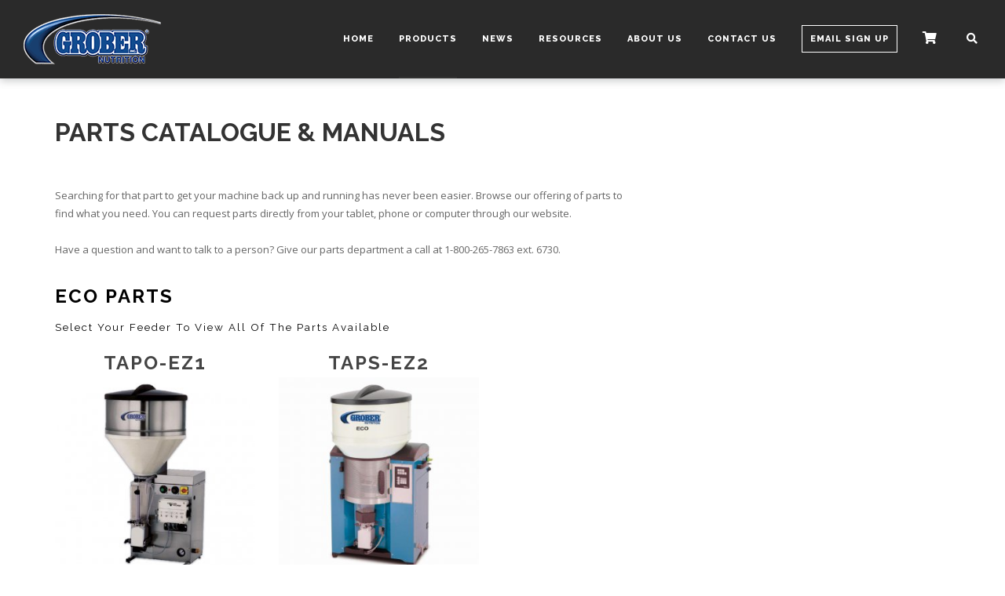

--- FILE ---
content_type: text/html; charset=UTF-8
request_url: https://www.grobernutrition.com/products/parts-catalogue/
body_size: 19852
content:
<!DOCTYPE html>
<html lang="en-US">
<head>
	<meta charset="UTF-8">
	<meta name="viewport" content="width=device-width, initial-scale=1, maximum-scale=1, user-scalable=1">
	<meta name="apple-mobile-web-app-capable" content="yes">
	<meta name="apple-touch-fullscreen" content="yes">
	<meta http-equiv="cleartype" content="on">
	<meta name="HandheldFriendly" content="True">
	<link rel="pingback" href="https://www.grobernutrition.com/xmlrpc.php" />
	                        <script>
                            /* You can add more configuration options to webfontloader by previously defining the WebFontConfig with your options */
                            if ( typeof WebFontConfig === "undefined" ) {
                                WebFontConfig = new Object();
                            }
                            WebFontConfig['google'] = {families: ['Raleway:800,300,400,700,900,600,500', 'Open+Sans:300,400,700,800,600', 'Open+Sans+Condensed:300,700&subset=latin']};

                            (function() {
                                var wf = document.createElement( 'script' );
                                wf.src = 'https://ajax.googleapis.com/ajax/libs/webfont/1.5.3/webfont.js';
                                wf.type = 'text/javascript';
                                wf.async = 'true';
                                var s = document.getElementsByTagName( 'script' )[0];
                                s.parentNode.insertBefore( wf, s );
                            })();
                        </script>
                        <meta name='robots' content='index, follow, max-image-preview:large, max-snippet:-1, max-video-preview:-1' />
	<style>img:is([sizes="auto" i], [sizes^="auto," i]) { contain-intrinsic-size: 3000px 1500px }</style>
	
	<!-- This site is optimized with the Yoast SEO plugin v26.8 - https://yoast.com/product/yoast-seo-wordpress/ -->
	<title>Parts Catalogue &amp; Manuals - Grober Nutrition</title>
	<link rel="canonical" href="https://www.grobernutrition.com/products/parts-catalogue/" />
	<meta property="og:locale" content="en_US" />
	<meta property="og:type" content="article" />
	<meta property="og:title" content="Parts Catalogue &amp; Manuals - Grober Nutrition" />
	<meta property="og:url" content="https://www.grobernutrition.com/products/parts-catalogue/" />
	<meta property="og:site_name" content="Grober Nutrition" />
	<meta property="article:publisher" content="https://www.facebook.com/GroberNutrition/" />
	<meta property="article:modified_time" content="2023-05-04T14:39:16+00:00" />
	<meta name="twitter:card" content="summary_large_image" />
	<meta name="twitter:site" content="@grobernutrition" />
	<meta name="twitter:label1" content="Est. reading time" />
	<meta name="twitter:data1" content="2 minutes" />
	<script type="application/ld+json" class="yoast-schema-graph">{"@context":"https://schema.org","@graph":[{"@type":"WebPage","@id":"https://www.grobernutrition.com/products/parts-catalogue/","url":"https://www.grobernutrition.com/products/parts-catalogue/","name":"Parts Catalogue & Manuals - Grober Nutrition","isPartOf":{"@id":"https://www.grobernutrition.com/#website"},"datePublished":"2016-09-19T17:13:41+00:00","dateModified":"2023-05-04T14:39:16+00:00","breadcrumb":{"@id":"https://www.grobernutrition.com/products/parts-catalogue/#breadcrumb"},"inLanguage":"en-US","potentialAction":[{"@type":"ReadAction","target":["https://www.grobernutrition.com/products/parts-catalogue/"]}]},{"@type":"BreadcrumbList","@id":"https://www.grobernutrition.com/products/parts-catalogue/#breadcrumb","itemListElement":[{"@type":"ListItem","position":1,"name":"Home","item":"https://www.grobernutrition.com/"},{"@type":"ListItem","position":2,"name":"Products","item":"https://www.grobernutrition.com/products/"},{"@type":"ListItem","position":3,"name":"Parts Catalogue &#038; Manuals"}]},{"@type":"WebSite","@id":"https://www.grobernutrition.com/#website","url":"https://www.grobernutrition.com/","name":"Grober Nutrition","description":"","potentialAction":[{"@type":"SearchAction","target":{"@type":"EntryPoint","urlTemplate":"https://www.grobernutrition.com/?s={search_term_string}"},"query-input":{"@type":"PropertyValueSpecification","valueRequired":true,"valueName":"search_term_string"}}],"inLanguage":"en-US"}]}</script>
	<!-- / Yoast SEO plugin. -->


<link rel="alternate" type="application/rss+xml" title="Grober Nutrition &raquo; Feed" href="https://www.grobernutrition.com/feed/" />
<link rel="alternate" type="application/rss+xml" title="Grober Nutrition &raquo; Comments Feed" href="https://www.grobernutrition.com/comments/feed/" />
		<!-- This site uses the Google Analytics by MonsterInsights plugin v9.11.1 - Using Analytics tracking - https://www.monsterinsights.com/ -->
							<script src="//www.googletagmanager.com/gtag/js?id=G-NBVWF4EHCW"  data-cfasync="false" data-wpfc-render="false" type="text/javascript" async></script>
			<script data-cfasync="false" data-wpfc-render="false" type="text/javascript">
				var mi_version = '9.11.1';
				var mi_track_user = true;
				var mi_no_track_reason = '';
								var MonsterInsightsDefaultLocations = {"page_location":"https:\/\/www.grobernutrition.com\/products\/parts-catalogue\/"};
								if ( typeof MonsterInsightsPrivacyGuardFilter === 'function' ) {
					var MonsterInsightsLocations = (typeof MonsterInsightsExcludeQuery === 'object') ? MonsterInsightsPrivacyGuardFilter( MonsterInsightsExcludeQuery ) : MonsterInsightsPrivacyGuardFilter( MonsterInsightsDefaultLocations );
				} else {
					var MonsterInsightsLocations = (typeof MonsterInsightsExcludeQuery === 'object') ? MonsterInsightsExcludeQuery : MonsterInsightsDefaultLocations;
				}

								var disableStrs = [
										'ga-disable-G-NBVWF4EHCW',
									];

				/* Function to detect opted out users */
				function __gtagTrackerIsOptedOut() {
					for (var index = 0; index < disableStrs.length; index++) {
						if (document.cookie.indexOf(disableStrs[index] + '=true') > -1) {
							return true;
						}
					}

					return false;
				}

				/* Disable tracking if the opt-out cookie exists. */
				if (__gtagTrackerIsOptedOut()) {
					for (var index = 0; index < disableStrs.length; index++) {
						window[disableStrs[index]] = true;
					}
				}

				/* Opt-out function */
				function __gtagTrackerOptout() {
					for (var index = 0; index < disableStrs.length; index++) {
						document.cookie = disableStrs[index] + '=true; expires=Thu, 31 Dec 2099 23:59:59 UTC; path=/';
						window[disableStrs[index]] = true;
					}
				}

				if ('undefined' === typeof gaOptout) {
					function gaOptout() {
						__gtagTrackerOptout();
					}
				}
								window.dataLayer = window.dataLayer || [];

				window.MonsterInsightsDualTracker = {
					helpers: {},
					trackers: {},
				};
				if (mi_track_user) {
					function __gtagDataLayer() {
						dataLayer.push(arguments);
					}

					function __gtagTracker(type, name, parameters) {
						if (!parameters) {
							parameters = {};
						}

						if (parameters.send_to) {
							__gtagDataLayer.apply(null, arguments);
							return;
						}

						if (type === 'event') {
														parameters.send_to = monsterinsights_frontend.v4_id;
							var hookName = name;
							if (typeof parameters['event_category'] !== 'undefined') {
								hookName = parameters['event_category'] + ':' + name;
							}

							if (typeof MonsterInsightsDualTracker.trackers[hookName] !== 'undefined') {
								MonsterInsightsDualTracker.trackers[hookName](parameters);
							} else {
								__gtagDataLayer('event', name, parameters);
							}
							
						} else {
							__gtagDataLayer.apply(null, arguments);
						}
					}

					__gtagTracker('js', new Date());
					__gtagTracker('set', {
						'developer_id.dZGIzZG': true,
											});
					if ( MonsterInsightsLocations.page_location ) {
						__gtagTracker('set', MonsterInsightsLocations);
					}
										__gtagTracker('config', 'G-NBVWF4EHCW', {"forceSSL":"true","link_attribution":"true"} );
										window.gtag = __gtagTracker;										(function () {
						/* https://developers.google.com/analytics/devguides/collection/analyticsjs/ */
						/* ga and __gaTracker compatibility shim. */
						var noopfn = function () {
							return null;
						};
						var newtracker = function () {
							return new Tracker();
						};
						var Tracker = function () {
							return null;
						};
						var p = Tracker.prototype;
						p.get = noopfn;
						p.set = noopfn;
						p.send = function () {
							var args = Array.prototype.slice.call(arguments);
							args.unshift('send');
							__gaTracker.apply(null, args);
						};
						var __gaTracker = function () {
							var len = arguments.length;
							if (len === 0) {
								return;
							}
							var f = arguments[len - 1];
							if (typeof f !== 'object' || f === null || typeof f.hitCallback !== 'function') {
								if ('send' === arguments[0]) {
									var hitConverted, hitObject = false, action;
									if ('event' === arguments[1]) {
										if ('undefined' !== typeof arguments[3]) {
											hitObject = {
												'eventAction': arguments[3],
												'eventCategory': arguments[2],
												'eventLabel': arguments[4],
												'value': arguments[5] ? arguments[5] : 1,
											}
										}
									}
									if ('pageview' === arguments[1]) {
										if ('undefined' !== typeof arguments[2]) {
											hitObject = {
												'eventAction': 'page_view',
												'page_path': arguments[2],
											}
										}
									}
									if (typeof arguments[2] === 'object') {
										hitObject = arguments[2];
									}
									if (typeof arguments[5] === 'object') {
										Object.assign(hitObject, arguments[5]);
									}
									if ('undefined' !== typeof arguments[1].hitType) {
										hitObject = arguments[1];
										if ('pageview' === hitObject.hitType) {
											hitObject.eventAction = 'page_view';
										}
									}
									if (hitObject) {
										action = 'timing' === arguments[1].hitType ? 'timing_complete' : hitObject.eventAction;
										hitConverted = mapArgs(hitObject);
										__gtagTracker('event', action, hitConverted);
									}
								}
								return;
							}

							function mapArgs(args) {
								var arg, hit = {};
								var gaMap = {
									'eventCategory': 'event_category',
									'eventAction': 'event_action',
									'eventLabel': 'event_label',
									'eventValue': 'event_value',
									'nonInteraction': 'non_interaction',
									'timingCategory': 'event_category',
									'timingVar': 'name',
									'timingValue': 'value',
									'timingLabel': 'event_label',
									'page': 'page_path',
									'location': 'page_location',
									'title': 'page_title',
									'referrer' : 'page_referrer',
								};
								for (arg in args) {
																		if (!(!args.hasOwnProperty(arg) || !gaMap.hasOwnProperty(arg))) {
										hit[gaMap[arg]] = args[arg];
									} else {
										hit[arg] = args[arg];
									}
								}
								return hit;
							}

							try {
								f.hitCallback();
							} catch (ex) {
							}
						};
						__gaTracker.create = newtracker;
						__gaTracker.getByName = newtracker;
						__gaTracker.getAll = function () {
							return [];
						};
						__gaTracker.remove = noopfn;
						__gaTracker.loaded = true;
						window['__gaTracker'] = __gaTracker;
					})();
									} else {
										console.log("");
					(function () {
						function __gtagTracker() {
							return null;
						}

						window['__gtagTracker'] = __gtagTracker;
						window['gtag'] = __gtagTracker;
					})();
									}
			</script>
							<!-- / Google Analytics by MonsterInsights -->
		<style id='classic-theme-styles-inline-css' type='text/css'>
/*! This file is auto-generated */
.wp-block-button__link{color:#fff;background-color:#32373c;border-radius:9999px;box-shadow:none;text-decoration:none;padding:calc(.667em + 2px) calc(1.333em + 2px);font-size:1.125em}.wp-block-file__button{background:#32373c;color:#fff;text-decoration:none}
</style>
<style id='global-styles-inline-css' type='text/css'>
:root{--wp--preset--aspect-ratio--square: 1;--wp--preset--aspect-ratio--4-3: 4/3;--wp--preset--aspect-ratio--3-4: 3/4;--wp--preset--aspect-ratio--3-2: 3/2;--wp--preset--aspect-ratio--2-3: 2/3;--wp--preset--aspect-ratio--16-9: 16/9;--wp--preset--aspect-ratio--9-16: 9/16;--wp--preset--color--black: #000000;--wp--preset--color--cyan-bluish-gray: #abb8c3;--wp--preset--color--white: #ffffff;--wp--preset--color--pale-pink: #f78da7;--wp--preset--color--vivid-red: #cf2e2e;--wp--preset--color--luminous-vivid-orange: #ff6900;--wp--preset--color--luminous-vivid-amber: #fcb900;--wp--preset--color--light-green-cyan: #7bdcb5;--wp--preset--color--vivid-green-cyan: #00d084;--wp--preset--color--pale-cyan-blue: #8ed1fc;--wp--preset--color--vivid-cyan-blue: #0693e3;--wp--preset--color--vivid-purple: #9b51e0;--wp--preset--gradient--vivid-cyan-blue-to-vivid-purple: linear-gradient(135deg,rgba(6,147,227,1) 0%,rgb(155,81,224) 100%);--wp--preset--gradient--light-green-cyan-to-vivid-green-cyan: linear-gradient(135deg,rgb(122,220,180) 0%,rgb(0,208,130) 100%);--wp--preset--gradient--luminous-vivid-amber-to-luminous-vivid-orange: linear-gradient(135deg,rgba(252,185,0,1) 0%,rgba(255,105,0,1) 100%);--wp--preset--gradient--luminous-vivid-orange-to-vivid-red: linear-gradient(135deg,rgba(255,105,0,1) 0%,rgb(207,46,46) 100%);--wp--preset--gradient--very-light-gray-to-cyan-bluish-gray: linear-gradient(135deg,rgb(238,238,238) 0%,rgb(169,184,195) 100%);--wp--preset--gradient--cool-to-warm-spectrum: linear-gradient(135deg,rgb(74,234,220) 0%,rgb(151,120,209) 20%,rgb(207,42,186) 40%,rgb(238,44,130) 60%,rgb(251,105,98) 80%,rgb(254,248,76) 100%);--wp--preset--gradient--blush-light-purple: linear-gradient(135deg,rgb(255,206,236) 0%,rgb(152,150,240) 100%);--wp--preset--gradient--blush-bordeaux: linear-gradient(135deg,rgb(254,205,165) 0%,rgb(254,45,45) 50%,rgb(107,0,62) 100%);--wp--preset--gradient--luminous-dusk: linear-gradient(135deg,rgb(255,203,112) 0%,rgb(199,81,192) 50%,rgb(65,88,208) 100%);--wp--preset--gradient--pale-ocean: linear-gradient(135deg,rgb(255,245,203) 0%,rgb(182,227,212) 50%,rgb(51,167,181) 100%);--wp--preset--gradient--electric-grass: linear-gradient(135deg,rgb(202,248,128) 0%,rgb(113,206,126) 100%);--wp--preset--gradient--midnight: linear-gradient(135deg,rgb(2,3,129) 0%,rgb(40,116,252) 100%);--wp--preset--font-size--small: 13px;--wp--preset--font-size--medium: 20px;--wp--preset--font-size--large: 36px;--wp--preset--font-size--x-large: 42px;--wp--preset--spacing--20: 0.44rem;--wp--preset--spacing--30: 0.67rem;--wp--preset--spacing--40: 1rem;--wp--preset--spacing--50: 1.5rem;--wp--preset--spacing--60: 2.25rem;--wp--preset--spacing--70: 3.38rem;--wp--preset--spacing--80: 5.06rem;--wp--preset--shadow--natural: 6px 6px 9px rgba(0, 0, 0, 0.2);--wp--preset--shadow--deep: 12px 12px 50px rgba(0, 0, 0, 0.4);--wp--preset--shadow--sharp: 6px 6px 0px rgba(0, 0, 0, 0.2);--wp--preset--shadow--outlined: 6px 6px 0px -3px rgba(255, 255, 255, 1), 6px 6px rgba(0, 0, 0, 1);--wp--preset--shadow--crisp: 6px 6px 0px rgba(0, 0, 0, 1);}:where(.is-layout-flex){gap: 0.5em;}:where(.is-layout-grid){gap: 0.5em;}body .is-layout-flex{display: flex;}.is-layout-flex{flex-wrap: wrap;align-items: center;}.is-layout-flex > :is(*, div){margin: 0;}body .is-layout-grid{display: grid;}.is-layout-grid > :is(*, div){margin: 0;}:where(.wp-block-columns.is-layout-flex){gap: 2em;}:where(.wp-block-columns.is-layout-grid){gap: 2em;}:where(.wp-block-post-template.is-layout-flex){gap: 1.25em;}:where(.wp-block-post-template.is-layout-grid){gap: 1.25em;}.has-black-color{color: var(--wp--preset--color--black) !important;}.has-cyan-bluish-gray-color{color: var(--wp--preset--color--cyan-bluish-gray) !important;}.has-white-color{color: var(--wp--preset--color--white) !important;}.has-pale-pink-color{color: var(--wp--preset--color--pale-pink) !important;}.has-vivid-red-color{color: var(--wp--preset--color--vivid-red) !important;}.has-luminous-vivid-orange-color{color: var(--wp--preset--color--luminous-vivid-orange) !important;}.has-luminous-vivid-amber-color{color: var(--wp--preset--color--luminous-vivid-amber) !important;}.has-light-green-cyan-color{color: var(--wp--preset--color--light-green-cyan) !important;}.has-vivid-green-cyan-color{color: var(--wp--preset--color--vivid-green-cyan) !important;}.has-pale-cyan-blue-color{color: var(--wp--preset--color--pale-cyan-blue) !important;}.has-vivid-cyan-blue-color{color: var(--wp--preset--color--vivid-cyan-blue) !important;}.has-vivid-purple-color{color: var(--wp--preset--color--vivid-purple) !important;}.has-black-background-color{background-color: var(--wp--preset--color--black) !important;}.has-cyan-bluish-gray-background-color{background-color: var(--wp--preset--color--cyan-bluish-gray) !important;}.has-white-background-color{background-color: var(--wp--preset--color--white) !important;}.has-pale-pink-background-color{background-color: var(--wp--preset--color--pale-pink) !important;}.has-vivid-red-background-color{background-color: var(--wp--preset--color--vivid-red) !important;}.has-luminous-vivid-orange-background-color{background-color: var(--wp--preset--color--luminous-vivid-orange) !important;}.has-luminous-vivid-amber-background-color{background-color: var(--wp--preset--color--luminous-vivid-amber) !important;}.has-light-green-cyan-background-color{background-color: var(--wp--preset--color--light-green-cyan) !important;}.has-vivid-green-cyan-background-color{background-color: var(--wp--preset--color--vivid-green-cyan) !important;}.has-pale-cyan-blue-background-color{background-color: var(--wp--preset--color--pale-cyan-blue) !important;}.has-vivid-cyan-blue-background-color{background-color: var(--wp--preset--color--vivid-cyan-blue) !important;}.has-vivid-purple-background-color{background-color: var(--wp--preset--color--vivid-purple) !important;}.has-black-border-color{border-color: var(--wp--preset--color--black) !important;}.has-cyan-bluish-gray-border-color{border-color: var(--wp--preset--color--cyan-bluish-gray) !important;}.has-white-border-color{border-color: var(--wp--preset--color--white) !important;}.has-pale-pink-border-color{border-color: var(--wp--preset--color--pale-pink) !important;}.has-vivid-red-border-color{border-color: var(--wp--preset--color--vivid-red) !important;}.has-luminous-vivid-orange-border-color{border-color: var(--wp--preset--color--luminous-vivid-orange) !important;}.has-luminous-vivid-amber-border-color{border-color: var(--wp--preset--color--luminous-vivid-amber) !important;}.has-light-green-cyan-border-color{border-color: var(--wp--preset--color--light-green-cyan) !important;}.has-vivid-green-cyan-border-color{border-color: var(--wp--preset--color--vivid-green-cyan) !important;}.has-pale-cyan-blue-border-color{border-color: var(--wp--preset--color--pale-cyan-blue) !important;}.has-vivid-cyan-blue-border-color{border-color: var(--wp--preset--color--vivid-cyan-blue) !important;}.has-vivid-purple-border-color{border-color: var(--wp--preset--color--vivid-purple) !important;}.has-vivid-cyan-blue-to-vivid-purple-gradient-background{background: var(--wp--preset--gradient--vivid-cyan-blue-to-vivid-purple) !important;}.has-light-green-cyan-to-vivid-green-cyan-gradient-background{background: var(--wp--preset--gradient--light-green-cyan-to-vivid-green-cyan) !important;}.has-luminous-vivid-amber-to-luminous-vivid-orange-gradient-background{background: var(--wp--preset--gradient--luminous-vivid-amber-to-luminous-vivid-orange) !important;}.has-luminous-vivid-orange-to-vivid-red-gradient-background{background: var(--wp--preset--gradient--luminous-vivid-orange-to-vivid-red) !important;}.has-very-light-gray-to-cyan-bluish-gray-gradient-background{background: var(--wp--preset--gradient--very-light-gray-to-cyan-bluish-gray) !important;}.has-cool-to-warm-spectrum-gradient-background{background: var(--wp--preset--gradient--cool-to-warm-spectrum) !important;}.has-blush-light-purple-gradient-background{background: var(--wp--preset--gradient--blush-light-purple) !important;}.has-blush-bordeaux-gradient-background{background: var(--wp--preset--gradient--blush-bordeaux) !important;}.has-luminous-dusk-gradient-background{background: var(--wp--preset--gradient--luminous-dusk) !important;}.has-pale-ocean-gradient-background{background: var(--wp--preset--gradient--pale-ocean) !important;}.has-electric-grass-gradient-background{background: var(--wp--preset--gradient--electric-grass) !important;}.has-midnight-gradient-background{background: var(--wp--preset--gradient--midnight) !important;}.has-small-font-size{font-size: var(--wp--preset--font-size--small) !important;}.has-medium-font-size{font-size: var(--wp--preset--font-size--medium) !important;}.has-large-font-size{font-size: var(--wp--preset--font-size--large) !important;}.has-x-large-font-size{font-size: var(--wp--preset--font-size--x-large) !important;}
:where(.wp-block-post-template.is-layout-flex){gap: 1.25em;}:where(.wp-block-post-template.is-layout-grid){gap: 1.25em;}
:where(.wp-block-columns.is-layout-flex){gap: 2em;}:where(.wp-block-columns.is-layout-grid){gap: 2em;}
:root :where(.wp-block-pullquote){font-size: 1.5em;line-height: 1.6;}
</style>
<link rel='stylesheet' id='wpo_min-header-0-css' href='https://www.grobernutrition.com/wp-content/cache/wpo-minify/1763011700/assets/wpo-minify-header-bca329ff.min.css' type='text/css' media='all' />
<link rel='stylesheet' id='wpo_min-header-1-css' href='https://www.grobernutrition.com/wp-content/cache/wpo-minify/1763011700/assets/wpo-minify-header-eec81418.min.css' type='text/css' media='only screen and (max-width: 768px)' />
<link rel='stylesheet' id='wpo_min-header-2-css' href='https://www.grobernutrition.com/wp-content/cache/wpo-minify/1763011700/assets/wpo-minify-header-6eb061d3.min.css' type='text/css' media='all' />
<script type="text/javascript" src="https://www.grobernutrition.com/wp-content/cache/wpo-minify/1763011700/assets/wpo-minify-header-59920ec7.js" id="wpo_min-header-0-js" async="async" data-wp-strategy="async"></script>
<script type="text/javascript" src="https://www.grobernutrition.com/wp-content/cache/wpo-minify/1763011700/assets/wpo-minify-header-7c450e58.js" id="wpo_min-header-1-js"></script>
<script type="text/javascript" src="https://www.grobernutrition.com/wp-content/plugins/revslider/public/assets/js/jquery.themepunch.tools.min.js" id="tp-tools-js"></script>
<script type="text/javascript" id="wpo_min-header-3-js-extra">
/* <![CDATA[ */
var wc_add_to_cart_params = {"ajax_url":"\/wp-admin\/admin-ajax.php","wc_ajax_url":"\/products\/parts-catalogue\/?wc-ajax=%%endpoint%%","i18n_view_cart":"View Cart","cart_url":"https:\/\/www.grobernutrition.com","is_cart":"","cart_redirect_after_add":"yes"};
var wc_add_to_cart_params = {"ajax_url":"\/wp-admin\/admin-ajax.php","wc_ajax_url":"\/products\/parts-catalogue\/?wc-ajax=%%endpoint%%","i18n_view_cart":"View Cart","cart_url":"https:\/\/www.grobernutrition.com","is_cart":"","cart_redirect_after_add":"yes"};
var misha_ajax_comment_params = {"ajaxurl":"https:\/\/www.grobernutrition.com\/wp-admin\/admin-ajax.php"};
/* ]]> */
</script>
<script type="text/javascript" src="https://www.grobernutrition.com/wp-content/cache/wpo-minify/1763011700/assets/wpo-minify-header-c81f30b9.js" id="wpo_min-header-3-js"></script>
<link rel="https://api.w.org/" href="https://www.grobernutrition.com/wp-json/" /><link rel="alternate" title="JSON" type="application/json" href="https://www.grobernutrition.com/wp-json/wp/v2/pages/2790" /><link rel='shortlink' href='https://www.grobernutrition.com/?p=2790' />
<link rel="alternate" title="oEmbed (JSON)" type="application/json+oembed" href="https://www.grobernutrition.com/wp-json/oembed/1.0/embed?url=https%3A%2F%2Fwww.grobernutrition.com%2Fproducts%2Fparts-catalogue%2F" />
<link rel="alternate" title="oEmbed (XML)" type="text/xml+oembed" href="https://www.grobernutrition.com/wp-json/oembed/1.0/embed?url=https%3A%2F%2Fwww.grobernutrition.com%2Fproducts%2Fparts-catalogue%2F&#038;format=xml" />
<!-- Google tag (gtag.js) -->
<script async src="https://www.googletagmanager.com/gtag/js?id=G-RTN9RLBN8X"></script>
<script>
  window.dataLayer = window.dataLayer || [];
  function gtag(){dataLayer.push(arguments);}
  gtag('js', new Date());
  gtag('config', 'G-RTN9RLBN8X');
</script><!-- Favicon --><link rel="shortcut icon" href="https://www.grobernutrition.com/wp-content/uploads/2016/12/Grober-Favicon.png"><!-- Custom CSS -->
<style type="text/css">
.footer .widget h3.widget-title span:after { background-color:#ffffff; } .mobile-nav .mobile-menu ul li a { color: white; font-size:12px; } /* .mobile-nav .mobile-menu ul ul ul { display:none; } */ .page-header { border: none !important; } #header.sticky { background-color:white; } #header.sticky .nav-menu > ul > li > a { color:#333; } #header.sticky .show-search i { color:#333; } #header .show-menu i { background-color: white;} #header.sticky .show-menu i { background-color:#333;} #header .mobile-nav .close-mobile-nav {color:white;}
</style><!-- Custom CSS -->
<style type="text/css">
.nav-menu > ul > li > a, #header .show-search { height: 100px; line-height: 100px; }#header #logo, .wc-cart-icon, #header .show-menu { height: 100px; }#header { background-color: #2a2a2a; }#header .nav-menu > ul > li > a { color:#ffffff; }#header .show-search { color:#ffffff; }#header .show-search:hover { color:#ffffff; }.footer .widget h3.widget-title { border-color:#ffffff; }
</style><meta name="generator" content="Powered by WPBakery Page Builder - drag and drop page builder for WordPress."/>
<meta name="generator" content="Powered by Slider Revolution 5.4.6 - responsive, Mobile-Friendly Slider Plugin for WordPress with comfortable drag and drop interface." />
<script type="text/javascript">function setREVStartSize(e){
				try{ var i=jQuery(window).width(),t=9999,r=0,n=0,l=0,f=0,s=0,h=0;					
					if(e.responsiveLevels&&(jQuery.each(e.responsiveLevels,function(e,f){f>i&&(t=r=f,l=e),i>f&&f>r&&(r=f,n=e)}),t>r&&(l=n)),f=e.gridheight[l]||e.gridheight[0]||e.gridheight,s=e.gridwidth[l]||e.gridwidth[0]||e.gridwidth,h=i/s,h=h>1?1:h,f=Math.round(h*f),"fullscreen"==e.sliderLayout){var u=(e.c.width(),jQuery(window).height());if(void 0!=e.fullScreenOffsetContainer){var c=e.fullScreenOffsetContainer.split(",");if (c) jQuery.each(c,function(e,i){u=jQuery(i).length>0?u-jQuery(i).outerHeight(!0):u}),e.fullScreenOffset.split("%").length>1&&void 0!=e.fullScreenOffset&&e.fullScreenOffset.length>0?u-=jQuery(window).height()*parseInt(e.fullScreenOffset,0)/100:void 0!=e.fullScreenOffset&&e.fullScreenOffset.length>0&&(u-=parseInt(e.fullScreenOffset,0))}f=u}else void 0!=e.minHeight&&f<e.minHeight&&(f=e.minHeight);e.c.closest(".rev_slider_wrapper").css({height:f})					
				}catch(d){console.log("Failure at Presize of Slider:"+d)}
			};</script>
		<style type="text/css" id="wp-custom-css">
			.shadow {
	text-shadow: 2px 2px 6px #000000;
}		</style>
		<style type="text/css" title="dynamic-css" class="options-output">.page-header .default-title-font{font-family:Raleway;text-transform:uppercase;line-height:26px;letter-spacing:3px;font-weight:800;font-style:normal;color:#222222;font-size:18px;opacity: 1;visibility: visible;-webkit-transition: opacity 0.24s ease-in-out;-moz-transition: opacity 0.24s ease-in-out;transition: opacity 0.24s ease-in-out;}.wf-loading .page-header .default-title-font,{opacity: 0;}.ie.wf-loading .page-header .default-title-font,{visibility: hidden;}.page-header .default-subtitle-font{font-family:Raleway;text-transform:uppercase;line-height:16px;letter-spacing:3px;font-weight:800;font-style:normal;color:#222222;font-size:11px;opacity: 1;visibility: visible;-webkit-transition: opacity 0.24s ease-in-out;-moz-transition: opacity 0.24s ease-in-out;transition: opacity 0.24s ease-in-out;}.wf-loading .page-header .default-subtitle-font,{opacity: 0;}.ie.wf-loading .page-header .default-subtitle-font,{visibility: hidden;}#loader.style-1 .spinner, #loader.style-2 .spinner, #loader.style-3 .double-bounce1, #loader.style-3 .double-bounce2, #loader.style-4 .cube1, #loader.style-4 .cube2, #loader.style-5 .dot1, #loader.style-5 .dot2, #loader.style-6 .spinner > div, #loader.style-7 .spinner > div, #loader.style-8 .container1 > div, #loader.style-8 .container2 > div, #loader.style-8 .container3 > div{background-color:#ffffff;}#loader.style-9 .spinner-container{border-top-color:#ffffff;}#loader.style-9 .spinner-container{border-bottom-color:#ffffff;}#loader.style-9 .spinner-container{border-right-color:#ffffff;}.footer{background-repeat:repeat;background-size:contain;background-position:center center;background-image:url('https://www.grobernutrition.com/wp-content/uploads/2016/08/footer-barn-board.jpg');}.footer{color:#000000;}.custom-font-1{font-family:Raleway;font-weight:300;font-style:normal;opacity: 1;visibility: visible;-webkit-transition: opacity 0.24s ease-in-out;-moz-transition: opacity 0.24s ease-in-out;transition: opacity 0.24s ease-in-out;}.wf-loading .custom-font-1,{opacity: 0;}.ie.wf-loading .custom-font-1,{visibility: hidden;}.custom-font-2{font-family:Raleway;font-weight:400;font-style:normal;opacity: 1;visibility: visible;-webkit-transition: opacity 0.24s ease-in-out;-moz-transition: opacity 0.24s ease-in-out;transition: opacity 0.24s ease-in-out;}.wf-loading .custom-font-2,{opacity: 0;}.ie.wf-loading .custom-font-2,{visibility: hidden;}.custom-font-3{font-family:Raleway;font-weight:700;font-style:normal;opacity: 1;visibility: visible;-webkit-transition: opacity 0.24s ease-in-out;-moz-transition: opacity 0.24s ease-in-out;transition: opacity 0.24s ease-in-out;}.wf-loading .custom-font-3,{opacity: 0;}.ie.wf-loading .custom-font-3,{visibility: hidden;}.custom-font-4{font-family:Raleway;font-weight:900;font-style:normal;opacity: 1;visibility: visible;-webkit-transition: opacity 0.24s ease-in-out;-moz-transition: opacity 0.24s ease-in-out;transition: opacity 0.24s ease-in-out;}.wf-loading .custom-font-4,{opacity: 0;}.ie.wf-loading .custom-font-4,{visibility: hidden;}.custom-font-5{font-family:"Open Sans";font-weight:300;font-style:normal;opacity: 1;visibility: visible;-webkit-transition: opacity 0.24s ease-in-out;-moz-transition: opacity 0.24s ease-in-out;transition: opacity 0.24s ease-in-out;}.wf-loading .custom-font-5,{opacity: 0;}.ie.wf-loading .custom-font-5,{visibility: hidden;}.custom-font-6{font-family:"Open Sans";font-weight:400;font-style:normal;opacity: 1;visibility: visible;-webkit-transition: opacity 0.24s ease-in-out;-moz-transition: opacity 0.24s ease-in-out;transition: opacity 0.24s ease-in-out;}.wf-loading .custom-font-6,{opacity: 0;}.ie.wf-loading .custom-font-6,{visibility: hidden;}.custom-font-7{font-family:"Open Sans";font-weight:700;font-style:normal;opacity: 1;visibility: visible;-webkit-transition: opacity 0.24s ease-in-out;-moz-transition: opacity 0.24s ease-in-out;transition: opacity 0.24s ease-in-out;}.wf-loading .custom-font-7,{opacity: 0;}.ie.wf-loading .custom-font-7,{visibility: hidden;}.custom-font-8{font-family:"Open Sans";font-weight:800;font-style:normal;opacity: 1;visibility: visible;-webkit-transition: opacity 0.24s ease-in-out;-moz-transition: opacity 0.24s ease-in-out;transition: opacity 0.24s ease-in-out;}.wf-loading .custom-font-8,{opacity: 0;}.ie.wf-loading .custom-font-8,{visibility: hidden;}.custom-font-9{font-family:"Open Sans Condensed";font-weight:300;font-style:normal;opacity: 1;visibility: visible;-webkit-transition: opacity 0.24s ease-in-out;-moz-transition: opacity 0.24s ease-in-out;transition: opacity 0.24s ease-in-out;}.wf-loading .custom-font-9,{opacity: 0;}.ie.wf-loading .custom-font-9,{visibility: hidden;}.custom-font-10{font-family:"Open Sans Condensed";font-weight:700;font-style:normal;opacity: 1;visibility: visible;-webkit-transition: opacity 0.24s ease-in-out;-moz-transition: opacity 0.24s ease-in-out;transition: opacity 0.24s ease-in-out;}.wf-loading .custom-font-10,{opacity: 0;}.ie.wf-loading .custom-font-10,{visibility: hidden;}.custom-font-11{opacity: 1;visibility: visible;-webkit-transition: opacity 0.24s ease-in-out;-moz-transition: opacity 0.24s ease-in-out;transition: opacity 0.24s ease-in-out;}.wf-loading .custom-font-11,{opacity: 0;}.ie.wf-loading .custom-font-11,{visibility: hidden;}.custom-font-12{opacity: 1;visibility: visible;-webkit-transition: opacity 0.24s ease-in-out;-moz-transition: opacity 0.24s ease-in-out;transition: opacity 0.24s ease-in-out;}.wf-loading .custom-font-12,{opacity: 0;}.ie.wf-loading .custom-font-12,{visibility: hidden;}.custom-font-13{opacity: 1;visibility: visible;-webkit-transition: opacity 0.24s ease-in-out;-moz-transition: opacity 0.24s ease-in-out;transition: opacity 0.24s ease-in-out;}.wf-loading .custom-font-13,{opacity: 0;}.ie.wf-loading .custom-font-13,{visibility: hidden;}.custom-font-14{opacity: 1;visibility: visible;-webkit-transition: opacity 0.24s ease-in-out;-moz-transition: opacity 0.24s ease-in-out;transition: opacity 0.24s ease-in-out;}.wf-loading .custom-font-14,{opacity: 0;}.ie.wf-loading .custom-font-14,{visibility: hidden;}.custom-font-15{opacity: 1;visibility: visible;-webkit-transition: opacity 0.24s ease-in-out;-moz-transition: opacity 0.24s ease-in-out;transition: opacity 0.24s ease-in-out;}.wf-loading .custom-font-15,{opacity: 0;}.ie.wf-loading .custom-font-15,{visibility: hidden;}body{font-family:"Open Sans";line-height:23px;letter-spacing:0px;font-weight:400;font-style:normal;color:#666666;font-size:13px;opacity: 1;visibility: visible;-webkit-transition: opacity 0.24s ease-in-out;-moz-transition: opacity 0.24s ease-in-out;transition: opacity 0.24s ease-in-out;}.wf-loading body,{opacity: 0;}.ie.wf-loading body,{visibility: hidden;}blockquote, .su-quote-inner{font-family:"Open Sans";line-height:23px;letter-spacing:0px;font-weight:400;font-style:normal;color:#666666;font-size:13px;opacity: 1;visibility: visible;-webkit-transition: opacity 0.24s ease-in-out;-moz-transition: opacity 0.24s ease-in-out;transition: opacity 0.24s ease-in-out;}.wf-loading blockquote, .su-quote-inner,{opacity: 0;}.ie.wf-loading blockquote, .su-quote-inner,{visibility: hidden;}h1{font-family:Raleway;line-height:36px;letter-spacing:2px;font-weight:600;font-style:normal;color:#333333;font-size:24px;opacity: 1;visibility: visible;-webkit-transition: opacity 0.24s ease-in-out;-moz-transition: opacity 0.24s ease-in-out;transition: opacity 0.24s ease-in-out;}.wf-loading h1,{opacity: 0;}.ie.wf-loading h1,{visibility: hidden;}h2{font-family:Raleway;line-height:32px;letter-spacing:2px;font-weight:600;font-style:normal;color:#333333;font-size:22px;opacity: 1;visibility: visible;-webkit-transition: opacity 0.24s ease-in-out;-moz-transition: opacity 0.24s ease-in-out;transition: opacity 0.24s ease-in-out;}.wf-loading h2,{opacity: 0;}.ie.wf-loading h2,{visibility: hidden;}h3{font-family:Raleway;line-height:28px;letter-spacing:2px;font-weight:600;font-style:normal;color:#333333;font-size:18px;opacity: 1;visibility: visible;-webkit-transition: opacity 0.24s ease-in-out;-moz-transition: opacity 0.24s ease-in-out;transition: opacity 0.24s ease-in-out;}.wf-loading h3,{opacity: 0;}.ie.wf-loading h3,{visibility: hidden;}h4{font-family:Raleway;line-height:26px;letter-spacing:2px;font-weight:600;font-style:normal;color:#333333;font-size:16px;opacity: 1;visibility: visible;-webkit-transition: opacity 0.24s ease-in-out;-moz-transition: opacity 0.24s ease-in-out;transition: opacity 0.24s ease-in-out;}.wf-loading h4,{opacity: 0;}.ie.wf-loading h4,{visibility: hidden;}h5{font-family:Raleway;line-height:20px;letter-spacing:2px;font-weight:600;font-style:normal;color:#333333;font-size:14px;opacity: 1;visibility: visible;-webkit-transition: opacity 0.24s ease-in-out;-moz-transition: opacity 0.24s ease-in-out;transition: opacity 0.24s ease-in-out;}.wf-loading h5,{opacity: 0;}.ie.wf-loading h5,{visibility: hidden;}h6{font-family:Raleway;line-height:18px;letter-spacing:2px;font-weight:600;font-style:normal;color:#333333;font-size:12px;opacity: 1;visibility: visible;-webkit-transition: opacity 0.24s ease-in-out;-moz-transition: opacity 0.24s ease-in-out;transition: opacity 0.24s ease-in-out;}.wf-loading h6,{opacity: 0;}.ie.wf-loading h6,{visibility: hidden;}.nav-menu li a, .nav-menu ul li.menu-title > a{font-family:Raleway;letter-spacing:1px;font-weight:800;font-style:normal;font-size:11px;opacity: 1;visibility: visible;-webkit-transition: opacity 0.24s ease-in-out;-moz-transition: opacity 0.24s ease-in-out;transition: opacity 0.24s ease-in-out;}.wf-loading .nav-menu li a, .nav-menu ul li.menu-title > a,{opacity: 0;}.ie.wf-loading .nav-menu li a, .nav-menu ul li.menu-title > a,{visibility: hidden;}.nav-menu ul ul li a{font-family:Raleway;letter-spacing:1px;font-weight:500;font-style:normal;font-size:10px;opacity: 1;visibility: visible;-webkit-transition: opacity 0.24s ease-in-out;-moz-transition: opacity 0.24s ease-in-out;transition: opacity 0.24s ease-in-out;}.wf-loading .nav-menu ul ul li a,{opacity: 0;}.ie.wf-loading .nav-menu ul ul li a,{visibility: hidden;}#header .nav-menu ul li.menu-title > a{opacity: 1;visibility: visible;-webkit-transition: opacity 0.24s ease-in-out;-moz-transition: opacity 0.24s ease-in-out;transition: opacity 0.24s ease-in-out;}.wf-loading #header .nav-menu ul li.menu-title > a,{opacity: 0;}.ie.wf-loading #header .nav-menu ul li.menu-title > a,{visibility: hidden;}#header .nav-menu ul ul li a span.label{font-family:"Open Sans";letter-spacing:1px;font-weight:600;font-style:normal;font-size:9px;opacity: 1;visibility: visible;-webkit-transition: opacity 0.24s ease-in-out;-moz-transition: opacity 0.24s ease-in-out;transition: opacity 0.24s ease-in-out;}.wf-loading #header .nav-menu ul ul li a span.label,{opacity: 0;}.ie.wf-loading #header .nav-menu ul ul li a span.label,{visibility: hidden;}.mobile-nav .mobile-menu > ul > li > a{font-family:Raleway;letter-spacing:1px;font-weight:800;font-style:normal;font-size:11px;opacity: 1;visibility: visible;-webkit-transition: opacity 0.24s ease-in-out;-moz-transition: opacity 0.24s ease-in-out;transition: opacity 0.24s ease-in-out;}.wf-loading .mobile-nav .mobile-menu > ul > li > a,{opacity: 0;}.ie.wf-loading .mobile-nav .mobile-menu > ul > li > a,{visibility: hidden;}.mobile-menu ul ul li a{font-family:Raleway;letter-spacing:1px;font-weight:800;font-style:normal;font-size:10px;opacity: 1;visibility: visible;-webkit-transition: opacity 0.24s ease-in-out;-moz-transition: opacity 0.24s ease-in-out;transition: opacity 0.24s ease-in-out;}.wf-loading .mobile-menu ul ul li a,{opacity: 0;}.ie.wf-loading .mobile-menu ul ul li a,{visibility: hidden;}.post-head .post-title{font-family:"Open Sans";text-transform:uppercase;line-height:26px;letter-spacing:2px;font-weight:700;font-style:normal;font-size:20px;opacity: 1;visibility: visible;-webkit-transition: opacity 0.24s ease-in-out;-moz-transition: opacity 0.24s ease-in-out;transition: opacity 0.24s ease-in-out;}.wf-loading .post-head .post-title,{opacity: 0;}.ie.wf-loading .post-head .post-title,{visibility: hidden;}#filters li span, #filters li a{opacity: 1;visibility: visible;-webkit-transition: opacity 0.24s ease-in-out;-moz-transition: opacity 0.24s ease-in-out;transition: opacity 0.24s ease-in-out;}.wf-loading #filters li span, #filters li a,{opacity: 0;}.ie.wf-loading #filters li span, #filters li a,{visibility: hidden;}.project-content .project-text .project-title{opacity: 1;visibility: visible;-webkit-transition: opacity 0.24s ease-in-out;-moz-transition: opacity 0.24s ease-in-out;transition: opacity 0.24s ease-in-out;}.wf-loading .project-content .project-text .project-title,{opacity: 0;}.ie.wf-loading .project-content .project-text .project-title,{visibility: hidden;}a.main-button{font-family:Raleway;text-transform:uppercase;letter-spacing:2px;font-weight:700;font-style:normal;opacity: 1;visibility: visible;-webkit-transition: opacity 0.24s ease-in-out;-moz-transition: opacity 0.24s ease-in-out;transition: opacity 0.24s ease-in-out;}.wf-loading a.main-button,{opacity: 0;}.ie.wf-loading a.main-button,{visibility: hidden;}.footer{opacity: 1;visibility: visible;-webkit-transition: opacity 0.24s ease-in-out;-moz-transition: opacity 0.24s ease-in-out;transition: opacity 0.24s ease-in-out;}.wf-loading .footer,{opacity: 0;}.ie.wf-loading .footer,{visibility: hidden;}.footer .widget h3.widget-title{opacity: 1;visibility: visible;-webkit-transition: opacity 0.24s ease-in-out;-moz-transition: opacity 0.24s ease-in-out;transition: opacity 0.24s ease-in-out;}.wf-loading .footer .widget h3.widget-title,{opacity: 0;}.ie.wf-loading .footer .widget h3.widget-title,{visibility: hidden;}.copyright{opacity: 1;visibility: visible;-webkit-transition: opacity 0.24s ease-in-out;-moz-transition: opacity 0.24s ease-in-out;transition: opacity 0.24s ease-in-out;}.wf-loading .copyright,{opacity: 0;}.ie.wf-loading .copyright,{visibility: hidden;}.products-hover-enable .product-wrap:hover .product-overlay{background-color:#ec7d2f;}</style><style type="text/css" data-type="vc_shortcodes-custom-css">.vc_custom_1520541918326{padding-bottom: 50px !important;}.vc_custom_1523375663339{padding-bottom: 10px !important;}.vc_custom_1523375177804{padding-bottom: 10px !important;}.vc_custom_1523375825918{padding-bottom: 20px !important;}</style><noscript><style> .wpb_animate_when_almost_visible { opacity: 1; }</style></noscript></head>


<body class="page-template page-template-template-builder page-template-template-builder-php page page-id-2790 page-parent page-child parent-pageid-6735 do-etfw products-hover-enable wpb-js-composer js-comp-ver-6.10.0 vc_responsive">

			<div class="mobile-nav mini-nav">
		    <span class="close-mobile-nav">&times;</span>
		    <div class="mobile-menu">
		        <ul id="menu-mobile-menu" class=""><li id="menu-item-3277" class="menu-item menu-item-type-post_type menu-item-object-page menu-item-home menu-item-3277"><a href="https://www.grobernutrition.com/">Home</a></li>
<li id="menu-item-6829" class="menu-item menu-item-type-post_type menu-item-object-page current-page-ancestor current-menu-ancestor current-menu-parent current-page-parent current_page_parent current_page_ancestor menu-item-has-children menu-item-6829"><a href="https://www.grobernutrition.com/products/">Products</a>
<ul class="sub-menu">
	<li id="menu-item-4548" class="menu-item menu-item-type-post_type menu-item-object-page menu-item-4548"><a href="https://www.grobernutrition.com/products/milk-replacer/">Milk Replacer</a></li>
	<li id="menu-item-6364" class="menu-item menu-item-type-post_type menu-item-object-page menu-item-6364"><a href="https://www.grobernutrition.com/products/specialty-ingredients/">Specialty Ingredients</a></li>
	<li id="menu-item-4509" class="menu-item menu-item-type-post_type menu-item-object-page menu-item-4509"><a href="https://www.grobernutrition.com/products/colostrum/">Colostrum</a></li>
	<li id="menu-item-6365" class="menu-item menu-item-type-post_type menu-item-object-page menu-item-6365"><a href="https://www.grobernutrition.com/products/supplements/">Supplements</a></li>
	<li id="menu-item-3290" class="menu-item menu-item-type-post_type menu-item-object-page menu-item-3290"><a href="https://www.grobernutrition.com/products/equipment/">Equipment</a></li>
	<li id="menu-item-3473" class="menu-item menu-item-type-post_type menu-item-object-page current-menu-item page_item page-item-2790 current_page_item menu-item-3473"><a href="https://www.grobernutrition.com/products/parts-catalogue/" aria-current="page">Parts Catalogue &#038; Manuals</a></li>
	<li id="menu-item-6363" class="menu-item menu-item-type-post_type menu-item-object-page menu-item-6363"><a href="https://www.grobernutrition.com/products/farm-supplies/">Farm Supplies</a></li>
</ul>
</li>
<li id="menu-item-3620" class="menu-item menu-item-type-post_type menu-item-object-page menu-item-3620"><a href="https://www.grobernutrition.com/news/">News</a></li>
<li id="menu-item-6367" class="menu-item menu-item-type-post_type menu-item-object-page menu-item-has-children menu-item-6367"><a href="https://www.grobernutrition.com/resources/">Resources</a>
<ul class="sub-menu">
	<li id="menu-item-6368" class="menu-item menu-item-type-post_type menu-item-object-page menu-item-6368"><a href="https://www.grobernutrition.com/the-dairy-academy/">The Dairy Academy</a></li>
	<li id="menu-item-6369" class="menu-item menu-item-type-post_type menu-item-object-page menu-item-6369"><a href="https://www.grobernutrition.com/grofacts/">GroFacts</a></li>
	<li id="menu-item-4159" class="menu-item menu-item-type-post_type menu-item-object-page menu-item-4159"><a href="https://www.grobernutrition.com/homegron/">homeGRO’n</a></li>
</ul>
</li>
<li id="menu-item-3278" class="menu-item menu-item-type-post_type menu-item-object-page menu-item-has-children menu-item-3278"><a href="https://www.grobernutrition.com/about-us/">About Us</a>
<ul class="sub-menu">
	<li id="menu-item-3298" class="menu-item menu-item-type-post_type menu-item-object-page menu-item-3298"><a href="https://www.grobernutrition.com/about-us/why-grober/">Why Grober?</a></li>
</ul>
</li>
<li id="menu-item-3280" class="menu-item menu-item-type-post_type menu-item-object-page menu-item-has-children menu-item-3280"><a href="https://www.grobernutrition.com/contact-us/">Contact Us</a>
<ul class="sub-menu">
	<li id="menu-item-3281" class="menu-item menu-item-type-post_type menu-item-object-page menu-item-3281"><a href="https://www.grobernutrition.com/contact-us/dealers/">Dealers</a></li>
	<li id="menu-item-6370" class="menu-item menu-item-type-post_type menu-item-object-page menu-item-6370"><a href="https://www.grobernutrition.com/about-us/grober-team-canada/">Our Team</a></li>
</ul>
</li>
</ul>		    </div>
		</div>
	
	<!-- Start Wrapper -->
	<div class="wrapper wide-layout">
	
		
	<div class="hidden-header" style="height:100px"></div>
<div class="header-outer default-bg " data-class-style="default-bg" data-sticky-topbar="0">
        
    
    <!-- Start Header -->
    <div id="header" class="header" data-sticky="1" data-header-height="100" data-sticky-height="60" data-shrink="0">

        <div class="container-fluid">
                <div class="header-leftside">
                    <div id="logo" class="logo">
                        <div class="logo-c">
                                                            <a href="https://www.grobernutrition.com/" title="Grober Nutrition" rel="home">
                                                                            <img class="dark-logo no-retina" width="175px" height="64px" src="https://www.grobernutrition.com/wp-content/uploads/2016/08/grober-nutrition-transparent-logo-mini.png" alt="" />
                                                                                                                <img class="dark-logo retina" width="175px" height="64px" src="https://www.grobernutrition.com/wp-content/uploads/2016/08/grober-nutrition-transparent-logo-mini@2x.png" alt="" />
                                                                                                                <img class="light-logo no-retina" width="175px" height="64px" src="https://www.grobernutrition.com/wp-content/uploads/2016/08/grober-nutrition-transparent-logo-mini.png" alt="" />
                                                                                                                <img class="light-logo retina" width="175px" height="64px" src="https://www.grobernutrition.com/wp-content/uploads/2016/08/grober-nutrition-transparent-logo-mini@2x.png" alt="" />
                                                                    </a>
                                                    </div>
                    </div>
                </div>

                <div class="header-rightside">
                    <div class="header-right">
                        <div class="nav-menu">
                            <ul id="menu-primary-menu" class=""><li id="nav-menu-item-27" class="menu-item menu-item-type-post_type menu-item-object-page menu-item-home  no-mega-menu " ><a href="https://www.grobernutrition.com/" class="" >Home</a></li>
<li id="nav-menu-item-6754" class="menu-item menu-item-type-post_type menu-item-object-page current-page-ancestor current-menu-ancestor current-menu-parent current-page-parent current_page_parent current_page_ancestor menu-item-has-children active no-mega-menu " ><a href="https://www.grobernutrition.com/products/" class=" current " >Products</a>
<div class="second-lvl"><ul>
	<li id="nav-menu-item-4547" class="menu-item menu-item-type-post_type menu-item-object-page menu-item-has-children sub no-mega-menu " ><a href="https://www.grobernutrition.com/products/milk-replacer/" class="" >Milk Replacer</a>
	<ul>
		<li id="nav-menu-item-2168" class="menu-item menu-item-type-post_type menu-item-object-page  no-mega-menu " ><a href="https://www.grobernutrition.com/products/milk-replacer/calf/" class="" >Calf Milk Replacers</a></li>
		<li id="nav-menu-item-2473" class="menu-item menu-item-type-post_type menu-item-object-page  no-mega-menu " ><a href="https://www.grobernutrition.com/products/milk-replacer/kid/" class="" >Kid</a></li>
		<li id="nav-menu-item-2510" class="menu-item menu-item-type-post_type menu-item-object-page  no-mega-menu " ><a href="https://www.grobernutrition.com/products/milk-replacer/lamb/" class="" >Lamb</a></li>
		<li id="nav-menu-item-2545" class="menu-item menu-item-type-post_type menu-item-object-page  no-mega-menu " ><a href="https://www.grobernutrition.com/products/milk-replacer/piglet/" class="" >Piglet</a></li>
		<li id="nav-menu-item-2591" class="menu-item menu-item-type-post_type menu-item-object-page  no-mega-menu " ><a href="https://www.grobernutrition.com/products/milk-replacer/foalgro-2215/" class="" >Foal</a></li>
		<li id="nav-menu-item-6060" class="menu-item menu-item-type-custom menu-item-object-custom  no-mega-menu " ><a href="/pets/" class="" >Pets</a></li>
		<li id="nav-menu-item-2611" class="menu-item menu-item-type-post_type menu-item-object-page  no-mega-menu " ><a href="https://www.grobernutrition.com/products/milk-replacer/zoo/" class="" >Zoo</a></li>
	</ul>
</li>
	<li id="nav-menu-item-6318" class="menu-item menu-item-type-post_type menu-item-object-page  no-mega-menu " ><a href="https://www.grobernutrition.com/products/specialty-ingredients/" class="" >Specialty Ingredients</a></li>
	<li id="nav-menu-item-4508" class="menu-item menu-item-type-post_type menu-item-object-page  no-mega-menu " ><a href="https://www.grobernutrition.com/products/colostrum/" class="" >Colostrum</a></li>
	<li id="nav-menu-item-6205" class="menu-item menu-item-type-post_type menu-item-object-page menu-item-has-children sub no-mega-menu " ><a href="https://www.grobernutrition.com/products/supplements/" class="" >Supplements</a>
	<ul>
		<li id="nav-menu-item-6212" class="menu-item menu-item-type-post_type menu-item-object-page  no-mega-menu " ><a href="https://www.grobernutrition.com/products/supplements/firstgrocalf/" class="" >FIRSTgro&#x2122; Calf</a></li>
		<li id="nav-menu-item-6474" class="menu-item menu-item-type-post_type menu-item-object-page  no-mega-menu " ><a href="https://www.grobernutrition.com/products/supplements/promiks/" class="" >Promiks</a></li>
	</ul>
</li>
	<li id="nav-menu-item-2716" class="menu-item menu-item-type-post_type menu-item-object-page  no-mega-menu " ><a href="https://www.grobernutrition.com/products/equipment/" class="" >Equipment</a></li>
	<li id="nav-menu-item-3474" class="menu-item menu-item-type-post_type menu-item-object-page current-menu-item page_item page-item-2790 current_page_item  no-mega-menu " ><a href="https://www.grobernutrition.com/products/parts-catalogue/" class="" >Parts Catalogue &#038; Manuals</a></li>
	<li id="nav-menu-item-4524" class="menu-item menu-item-type-post_type menu-item-object-page  no-mega-menu " ><a href="https://www.grobernutrition.com/products/farm-supplies/" class="" >Supplies</a></li>
</ul></div>
</li>
<li id="nav-menu-item-3619" class="menu-item menu-item-type-post_type menu-item-object-page  no-mega-menu " ><a href="https://www.grobernutrition.com/news/" class="" >News</a></li>
<li id="nav-menu-item-6174" class="menu-item menu-item-type-post_type menu-item-object-page menu-item-has-children  no-mega-menu " ><a href="https://www.grobernutrition.com/resources/" class="" >Resources</a>
<div class="second-lvl"><ul>
	<li id="nav-menu-item-5947" class="menu-item menu-item-type-post_type menu-item-object-page  no-mega-menu " ><a href="https://www.grobernutrition.com/the-dairy-academy/" class="" >The Dairy Academy</a></li>
	<li id="nav-menu-item-858" class="menu-item menu-item-type-post_type menu-item-object-page  no-mega-menu " ><a href="https://www.grobernutrition.com/grofacts/" class="" >GroFacts</a></li>
	<li id="nav-menu-item-4061" class="menu-item menu-item-type-post_type menu-item-object-page  no-mega-menu " ><a href="https://www.grobernutrition.com/homegron/" class="" >homeGRO’n</a></li>
</ul></div>
</li>
<li id="nav-menu-item-2086" class="menu-item menu-item-type-post_type menu-item-object-page menu-item-has-children  no-mega-menu " ><a href="https://www.grobernutrition.com/about-us/" class="" >About Us</a>
<div class="second-lvl"><ul>
	<li id="nav-menu-item-8121" class="menu-item menu-item-type-post_type menu-item-object-page  no-mega-menu " ><a href="https://www.grobernutrition.com/about-us/" class="" >About Us</a></li>
	<li id="nav-menu-item-2088" class="menu-item menu-item-type-post_type menu-item-object-page  no-mega-menu " ><a href="https://www.grobernutrition.com/about-us/why-grober/" class="" >Why Grober?</a></li>
	<li id="nav-menu-item-5620" class="menu-item menu-item-type-post_type menu-item-object-page  no-mega-menu " ><a href="https://www.grobernutrition.com/about-us/grober-team-canada/" class="" >Our Team</a></li>
</ul></div>
</li>
<li id="nav-menu-item-2135" class="menu-item menu-item-type-post_type menu-item-object-page menu-item-has-children  no-mega-menu " ><a href="https://www.grobernutrition.com/contact-us/" class="" >Contact Us</a>
<div class="second-lvl"><ul>
	<li id="nav-menu-item-2150" class="menu-item menu-item-type-post_type menu-item-object-page  no-mega-menu " ><a href="https://www.grobernutrition.com/contact-us/dealers/" class="" >Dealers</a></li>
</ul></div>
</li>
<li id="nav-menu-item-5871" class="menu-item menu-item-type-custom menu-item-object-custom  no-mega-menu " ><a href="#ctctFormBtn" class="" ><span>Email sign up</span></a></li>
<li id="nav-menu-item-3698" class="menu-item menu-item-type-custom menu-item-object-custom  no-mega-menu " ><a href="/products/parts-catalogue/place-order/" class="" ><i class="fa  fa-shopping-cart" aria-hidden="true"></i></a></li>
</ul>                        </div>
                        <div class="show-menu"><span><i></i></span></div>
                                                    <div class="show-search"><span><i class="fa fa-search"></i></span></div>
                                            </div>
                 </div>

        </div>
                    <div id="search-box" class="search-box">
                <div class="container">
                    <form role="search" method="get" class="searchform" action="https://www.grobernutrition.com/">
                        <input id="s" type="search" class="field" name="s" value="Enter your keywords..." onfocus="if(this.value==this.defaultValue)this.value='';" onblur="if(this.value=='')this.value=this.defaultValue;" />
                    </form>
                    <div class="close-btn">&times;</div>
                </div>
            </div>
        
                    <div class="autocomplete-results results-count-8">
                <div class="container"><div class="search-results"></div></div>
            </div>
        
    </div>
</div>   
            <div class="page-header text-left"  style="padding-top:50px; padding-bottom:50px; background-color:#ffffff; ">
                <div class="container">
                    <div class="page_header-content">
                        <h2 class="custom-font-3" style="font-size:32px; line-height:38px; letter-spacing:0px; text-transform:uppercase; " data-letter-spacing=&quot;0&quot;  >
                                Parts Catalogue &amp; Manuals                        </h2>
                                            </div>
                </div>
                            </div>
            
    <!-- Start Main Container -->
    <div id="main-content" class="main-content page-builder-wrap">
	
					<div style=""    class="fullwidth   section "><div class="container"><div class="row">
	<div    style=" background-attachment: fixed; text-align: left;" class="vc_col-sm-8 wpb_column column_container col   " >
		<div class="wpb_wrapper">
			
	<div class="wpb_text_column wpb_content_element " >
		<div class="wpb_wrapper">
			<p>Searching for that part to get your machine back up and running has never been easier. Browse our offering of parts to find what you need. You can request parts directly from your tablet, phone or computer through our website.</p>
<p>&nbsp;</p>
<p>Have a question and want to talk to a person? Give our parts department a call at 1-800-265-7863 ext. 6730.</p>

		</div>
	</div>
<div class="divider empty-space" style="text-align:left;"><div class="divider-elm empty-space" style="margin-top:30px; "></div></div><div class="custom-font " style="text-align:left"><h1 class="custom-font-element custom-font-3 " style="font-size:15; text-transform:uppercase; color:#000000; ">ECO parts</h1 ></div><div class="custom-font " style="text-align:left"><h1 class="custom-font-element custom-font-2  vc_custom_1523375663339" style="font-size:10; color:#000000; "><span style="font-size: 10pt;">Select your feeder to view all of the parts available </span></h1 ></div>
		</div> 
	</div> 

	<div    style=" background-attachment: fixed; text-align: left;" class="vc_col-sm-4 wpb_column column_container col   " >
		<div class="wpb_wrapper">
			
		</div> 
	</div> 
</div></div></div><div style=""    class="fullwidth   section "><div class="container"><div class="row">
	<div    style=" background-attachment: fixed; text-align: left;" class="vc_col-sm-3 wpb_column column_container col   " >
		<div class="wpb_wrapper">
			<div class="custom-font " style="text-align:center"><h1 class="custom-font-element custom-font-3 " style="font-size:20; color:#000000; "></p>
<p style="text-align: left;"><a href="https://www.grobernutrition.com/product-category/tapo-ez1/">TAPO-EZ1</a></p>
<p></h1 ></div>
	<div  class="wpb_single_image wpb_content_element vc_align_center">
		
		<figure class="wpb_wrapper vc_figure">
			<a href="/product-category/tapo-ez1/" target="_self" class="vc_single_image-wrapper   vc_box_border_grey"><img fetchpriority="high" decoding="async" width="300" height="300" src="https://www.grobernutrition.com/wp-content/uploads/2016/09/TAPO-EZ1-ECO-feeder-300x300.jpg" class="vc_single_image-img attachment-medium" alt="TAPO-EZ1 ECO feeder" title="TAPO-EZ1 ECO feeder" srcset="https://www.grobernutrition.com/wp-content/uploads/2016/09/TAPO-EZ1-ECO-feeder-300x300.jpg 300w, https://www.grobernutrition.com/wp-content/uploads/2016/09/TAPO-EZ1-ECO-feeder-150x150.jpg 150w, https://www.grobernutrition.com/wp-content/uploads/2016/09/TAPO-EZ1-ECO-feeder.jpg 768w, https://www.grobernutrition.com/wp-content/uploads/2016/09/TAPO-EZ1-ECO-feeder-80x80.jpg 80w, https://www.grobernutrition.com/wp-content/uploads/2016/09/TAPO-EZ1-ECO-feeder-480x480.jpg 480w, https://www.grobernutrition.com/wp-content/uploads/2016/09/TAPO-EZ1-ECO-feeder-130x130.jpg 130w" sizes="(max-width: 300px) 100vw, 300px" /></a>
		</figure>
	</div>
<div class="divider empty-space" style="text-align:left;"><div class="divider-elm empty-space" style="margin-top:50px; "></div></div>
		</div> 
	</div> 

	<div    style=" background-attachment: fixed; text-align: left;" class="vc_col-sm-3 wpb_column column_container col   " >
		<div class="wpb_wrapper">
			<div class="custom-font " style="text-align:center"><h1 class="custom-font-element custom-font-3 " style="font-size:20; color:#000000; "></p>
<p style="text-align: left;"><a href="https://www.grobernutrition.com/product-category/taps-ez2/">TAPS-EZ2</a></p>
<p></h1 ></div>
	<div  class="wpb_single_image wpb_content_element vc_align_center">
		
		<figure class="wpb_wrapper vc_figure">
			<a href="/product-category/taps-ez2/" target="_self" class="vc_single_image-wrapper   vc_box_border_grey"><img decoding="async" width="300" height="300" src="https://www.grobernutrition.com/wp-content/uploads/2016/09/Eco-Automatic-Feeder-blue-300x300.jpg" class="vc_single_image-img attachment-medium" alt="Grober ECO lamb kid feeder" title="Grober ECO lamb kid feeder" srcset="https://www.grobernutrition.com/wp-content/uploads/2016/09/Eco-Automatic-Feeder-blue-300x300.jpg 300w, https://www.grobernutrition.com/wp-content/uploads/2016/09/Eco-Automatic-Feeder-blue-150x150.jpg 150w, https://www.grobernutrition.com/wp-content/uploads/2016/09/Eco-Automatic-Feeder-blue.jpg 768w, https://www.grobernutrition.com/wp-content/uploads/2016/09/Eco-Automatic-Feeder-blue-80x80.jpg 80w, https://www.grobernutrition.com/wp-content/uploads/2016/09/Eco-Automatic-Feeder-blue-480x480.jpg 480w, https://www.grobernutrition.com/wp-content/uploads/2016/09/Eco-Automatic-Feeder-blue-130x130.jpg 130w" sizes="(max-width: 300px) 100vw, 300px" /></a>
		</figure>
	</div>
<div class="divider empty-space" style="text-align:left;"><div class="divider-elm empty-space" style="margin-top:50px; "></div></div>
		</div> 
	</div> 

	<div    style=" background-attachment: fixed; text-align: left;" class="vc_col-sm-3 wpb_column column_container col   " >
		<div class="wpb_wrapper">
			
		</div> 
	</div> 

	<div    style=" background-attachment: fixed; text-align: left;" class="vc_col-sm-3 wpb_column column_container col   " >
		<div class="wpb_wrapper">
			
		</div> 
	</div> 
</div></div></div><div style=""    class="fullwidth   section "><div class="container"><div class="row">
	<div    style=" background-attachment: fixed; text-align: left;" class="vc_col-sm-8 wpb_column column_container col   " >
		<div class="wpb_wrapper">
			<div class="custom-font " style="text-align:left"><h1 class="custom-font-element custom-font-3  vc_custom_1523375177804" style="font-size:15; text-transform:uppercase; color:#000000; ">ECO manuals</h1 ></div>
	<div class="wpb_text_column wpb_content_element  vc_custom_1523375825918" >
		<div class="wpb_wrapper">
			<p>Available for your easy access our operating, parts, and installation manuals are all listed below.</p>
<p>If you require more information than what is available in the manuals, please contact us and we would be happy to help you troubleshoot any issues.</p>

		</div>
	</div>

		</div> 
	</div> 

	<div    style=" background-attachment: fixed; text-align: left;" class="vc_col-sm-4 wpb_column column_container col   " >
		<div class="wpb_wrapper">
			
		</div> 
	</div> 
</div></div></div><div style=""    class="fullwidth   section  vc_custom_1520541918326"><div class="container"><div class="row">
	<div    style=" background-attachment: fixed; text-align: left;" class="vc_col-sm-3 wpb_column column_container col   " >
		<div class="wpb_wrapper">
			<div class="vc_btn3-container vc_btn3-left" ><a class="vc_general vc_btn3 vc_btn3-size-sm vc_btn3-shape-square vc_btn3-style-modern vc_btn3-icon-left vc_btn3-color-inverse" href="http://www.grobernutrition.com/wp-content/uploads/2018/03/EZ1-ECO-Feeder-Operating-Manual-English.pdf" title=""><i class="vc_btn3-icon fa fa-file-pdf-o"></i> EZ1 Operating Manual ENGLISH</a></div><div class="vc_btn3-container vc_btn3-left" ><a class="vc_general vc_btn3 vc_btn3-size-sm vc_btn3-shape-square vc_btn3-style-modern vc_btn3-icon-left vc_btn3-color-inverse" href="http://www.grobernutrition.com/wp-content/uploads/2018/03/EZ1-ECO-Feeder-Operating-Manual-French.pdf" title=""><i class="vc_btn3-icon fa fa-file-pdf-o"></i> EZ1 Operating Manual FRENCH</a></div><div class="vc_btn3-container vc_btn3-left" ><a class="vc_general vc_btn3 vc_btn3-size-sm vc_btn3-shape-square vc_btn3-style-modern vc_btn3-icon-left vc_btn3-color-inverse" href="http://www.grobernutrition.com/wp-content/uploads/2018/03/EZ1-ECO-Feeder-Parts-Manual.pdf" title=""><i class="vc_btn3-icon fa fa-file-pdf-o"></i> EZ1 Parts Manual</a></div>
		</div> 
	</div> 

	<div    style=" background-attachment: fixed; text-align: left;" class="vc_col-sm-3 wpb_column column_container col   " >
		<div class="wpb_wrapper">
			<div class="vc_btn3-container vc_btn3-left" ><a class="vc_general vc_btn3 vc_btn3-size-sm vc_btn3-shape-square vc_btn3-style-modern vc_btn3-icon-left vc_btn3-color-blue" href="http://www.grobernutrition.com/wp-content/uploads/2018/03/ECO-feeder-TAP5-EZ2-English-Operating-Manual.pdf" title=""><i class="vc_btn3-icon fa fa-file-pdf-o"></i> EZ2 Operating Manual ENGLISH</a></div><div class="vc_btn3-container vc_btn3-left" ><a class="vc_general vc_btn3 vc_btn3-size-sm vc_btn3-shape-square vc_btn3-style-modern vc_btn3-icon-left vc_btn3-color-blue" href="http://www.grobernutrition.com/wp-content/uploads/2018/03/ECO-feederTAP5-EZ2-French-Operating-Manual.pdf" title=""><i class="vc_btn3-icon fa fa-file-pdf-o"></i> EZ2 Operating Manual FRENCH</a></div><div class="vc_btn3-container vc_btn3-left" ><a class="vc_general vc_btn3 vc_btn3-size-sm vc_btn3-shape-square vc_btn3-style-modern vc_btn3-icon-left vc_btn3-color-blue" href="http://www.grobernutrition.com/wp-content/uploads/2018/03/EZ2-ECO-Feeder-Parts-Manual.pdf" title=""><i class="vc_btn3-icon fa fa-file-pdf-o"></i> EZ2 Parts Manual</a></div>
		</div> 
	</div> 

	<div    style=" background-attachment: fixed; text-align: left;" class="vc_col-sm-3 wpb_column column_container col   " >
		<div class="wpb_wrapper">
			<div class="vc_btn3-container vc_btn3-left" ><a class="vc_general vc_btn3 vc_btn3-size-sm vc_btn3-shape-square vc_btn3-style-modern vc_btn3-icon-left vc_btn3-color-turquoise" href="http://www.grobernutrition.com/wp-content/uploads/2018/04/Installing-the-water-box-ECO-Feeder.pdf" title=""><i class="vc_btn3-icon fa fa-file-pdf-o"></i> Installing water box</a></div>
		</div> 
	</div> 

	<div    style=" background-attachment: fixed; text-align: left;" class="vc_col-sm-3 wpb_column column_container col   " >
		<div class="wpb_wrapper">
			
		</div> 
	</div> 
</div></div></div>
		
    </div>
	<!-- End Main Container -->


	        <!-- Start Footer -->
			<div id="footer" class="footer dark-footer">
				<div class="container">

					<!-- Go Top Links -->
					<a href="#" id="go-top"><i class="icon-chevron-up2"></i></a>

					<div class="row">

						<!-- First Column -->
																								<div class="col-md-3">																			<div id="shortcodes-ultimate-5" class="widget shortcodes-ultimate"><div class="textwidget"><img src="/wp-content/uploads/2016/08/grober-nutrition-transparent-logo-mini@2x.png" style="width:80%;max-width:210px" alt="Grober Nutrition Logo">

<div class="divider empty-space" style="text-align:left;"><div class="divider-elm empty-space" style="margin-bottom:20px; "></div></div>

<div class="custom-font " style="text-align:left"><p class="custom-font-element  " style="font-size:12px; line-height:22px; letter-spacing:0px; color:#ffffff; ">
MORE THAN MILK REPLACER </p ></div>

<div class="custom-font " style="text-align:left"><p class="custom-font-element  " style="font-size:12px; line-height:22px; letter-spacing:0px; color:#ffffff; ">
Your milk replacer specialists blending the art and science of young animal nutrition.</p ></div>

<div class="divider empty-space" style="text-align:left;"><div class="divider-elm empty-space" style="margin-bottom:20px; "></div></div>

<div class="custom-font " style="text-align:left"><h1 class="custom-font-element custom-font-4 " style="font-size:13px; line-height:20px; text-transform:uppercase; letter-spacing:2px; color:#ffffff; ">We're SOCIAL</h1 ></div>

<div class="divider solid-line" style="text-align:left;"><div class="divider-elm solid-line" style="margin-top:6px; margin-bottom:30px; border-bottom: 2px solid #ffffff; width: 40%;"></div></div>

<div class="custom-social-icons"><a target="_self" href="https://twitter.com/grobernutrition" class="twitter"><i class="fa fa-twitter"></i></a><a target="_self" href="https://www.instagram.com/grobernutrition/" class="instagram"><i class="fa fa-instagram"></i></a><a target="_self" href="https://www.facebook.com/GroberNutrition" class="facebook"><i class="fa fa-facebook"></i></a><a target="_self" href="https://www.linkedin.com/company/grober-inc" class="linkedin"><i class="fa fa-linkedin"></i></a></div>

<a class="langButton" href="https://translate.google.com/translate?sl=auto&tl=fr&u=https%3A%2F%2Fwww.grobernutrition.com%2Fproducts%2Fparts-catalogue%2F">FRANÇAIS</a></div></div>						</div>

						<!-- Seconed Column -->
																		<div class="col-md-3">																			<div id="nav_menu-3" class="widget widget_nav_menu"><h3 class="widget-title"><span>Need Help?</span></h3><div class="menu-footer-menu-container"><ul id="menu-footer-menu" class="menu"><li id="menu-item-2328" class="menu-item menu-item-type-post_type menu-item-object-page menu-item-2328"><a href="https://www.grobernutrition.com/contact-us/">Contact Us</a></li>
<li id="menu-item-5870" class="menu-item menu-item-type-custom menu-item-object-custom menu-item-5870"><a href="#ctctFormBtn">Sign Up</a></li>
<li id="menu-item-2337" class="menu-item menu-item-type-post_type menu-item-object-page menu-item-2337"><a href="https://www.grobernutrition.com/about-us/grober-team-canada/">Grober Team</a></li>
<li id="menu-item-2336" class="menu-item menu-item-type-post_type menu-item-object-page menu-item-privacy-policy menu-item-2336"><a rel="privacy-policy" href="https://www.grobernutrition.com/privacy-policy/">Privacy Policy</a></li>
</ul></div></div>						</div>

						<!-- Third Column -->
																		<div class="col-md-3">							<div id="do-etfw-6" class="widget widget-do-etfw">					<h3 class="widget-title"><span>Follow me on Twitter</span></h3>		
		<a class="twitter-timeline" data-height="400" data-tweet-limit="4" data-theme="dark" data-link-color="#3b94d9" data-border-color="#f5f5f5" data-chrome="noheader nofooter noborders noscrollbar transparent" href="https://twitter.com/GroberNutrition">Tweets by @GroberNutrition</a>
</div>						</div>
						
						<!-- Fourth Column -->
												<div class="col-md-3">							<div id="shortcodes-ultimate-4" class="widget shortcodes-ultimate"><h3 class="widget-title"><span>Instagram</span></h3><div class="textwidget">
<div id="sb_instagram"  class="sbi sbi_mob_col_1 sbi_tab_col_2 sbi_col_3 sbi_disable_mobile" style="padding-bottom: 4px; width: 100%;"	 data-feedid="*1"  data-res="auto" data-cols="3" data-colsmobile="1" data-colstablet="2" data-num="9" data-nummobile="" data-item-padding="2"	 data-shortcode-atts="{&quot;feed&quot;:&quot;1&quot;,&quot;cachetime&quot;:30}"  data-postid="2790" data-locatornonce="2e6d8b28a2" data-imageaspectratio="1:1" data-sbi-flags="favorLocal">
	
	<div id="sbi_images"  style="gap: 4px;">
		<div class="sbi_item sbi_type_image sbi_new sbi_transition"
	id="sbi_18079392181552141" data-date="1729010206">
	<div class="sbi_photo_wrap">
		<a class="sbi_photo" href="https://www.instagram.com/p/DBJte_BIq0O/" target="_blank" rel="noopener nofollow"
			data-full-res="https://scontent-atl3-2.cdninstagram.com/v/t51.2885-15/463108629_1074208404716869_7318057772553609392_n.jpg?_nc_cat=111&#038;ccb=1-7&#038;_nc_sid=18de74&#038;_nc_ohc=2s0QTMHPVskQ7kNvgFf6Req&#038;_nc_ht=scontent-atl3-2.cdninstagram.com&#038;edm=AM6HXa8EAAAA&#038;oh=00_AYDsFYtWIRV7FGkMwKWvtStQntpL-rbezBoOMxWv64X8Jg&#038;oe=6717CBCB"
			data-img-src-set="{&quot;d&quot;:&quot;https:\/\/scontent-atl3-2.cdninstagram.com\/v\/t51.2885-15\/463108629_1074208404716869_7318057772553609392_n.jpg?_nc_cat=111&amp;ccb=1-7&amp;_nc_sid=18de74&amp;_nc_ohc=2s0QTMHPVskQ7kNvgFf6Req&amp;_nc_ht=scontent-atl3-2.cdninstagram.com&amp;edm=AM6HXa8EAAAA&amp;oh=00_AYDsFYtWIRV7FGkMwKWvtStQntpL-rbezBoOMxWv64X8Jg&amp;oe=6717CBCB&quot;,&quot;150&quot;:&quot;https:\/\/scontent-atl3-2.cdninstagram.com\/v\/t51.2885-15\/463108629_1074208404716869_7318057772553609392_n.jpg?_nc_cat=111&amp;ccb=1-7&amp;_nc_sid=18de74&amp;_nc_ohc=2s0QTMHPVskQ7kNvgFf6Req&amp;_nc_ht=scontent-atl3-2.cdninstagram.com&amp;edm=AM6HXa8EAAAA&amp;oh=00_AYDsFYtWIRV7FGkMwKWvtStQntpL-rbezBoOMxWv64X8Jg&amp;oe=6717CBCB&quot;,&quot;320&quot;:&quot;https:\/\/scontent-atl3-2.cdninstagram.com\/v\/t51.2885-15\/463108629_1074208404716869_7318057772553609392_n.jpg?_nc_cat=111&amp;ccb=1-7&amp;_nc_sid=18de74&amp;_nc_ohc=2s0QTMHPVskQ7kNvgFf6Req&amp;_nc_ht=scontent-atl3-2.cdninstagram.com&amp;edm=AM6HXa8EAAAA&amp;oh=00_AYDsFYtWIRV7FGkMwKWvtStQntpL-rbezBoOMxWv64X8Jg&amp;oe=6717CBCB&quot;,&quot;640&quot;:&quot;https:\/\/scontent-atl3-2.cdninstagram.com\/v\/t51.2885-15\/463108629_1074208404716869_7318057772553609392_n.jpg?_nc_cat=111&amp;ccb=1-7&amp;_nc_sid=18de74&amp;_nc_ohc=2s0QTMHPVskQ7kNvgFf6Req&amp;_nc_ht=scontent-atl3-2.cdninstagram.com&amp;edm=AM6HXa8EAAAA&amp;oh=00_AYDsFYtWIRV7FGkMwKWvtStQntpL-rbezBoOMxWv64X8Jg&amp;oe=6717CBCB&quot;}">
			<span class="sbi-screenreader">As we celebrate our 50th anniversary this year, we</span>
									<img src="https://www.grobernutrition.com/wp-content/plugins/instagram-feed/img/placeholder.png" alt="As we celebrate our 50th anniversary this year, we want to share some of our history and look back on the journey that led us to where we are today. 

High quality products start with high quality ingredients. Throughout our 50 years we have forged strong relationships with key ingredient suppliers. One of those suppliers is Gay Lea Foods. Skim milk powder, whey protein and whey protein concentrate, are co-products of dairy processing, and key ingredients in milk replacer. This photo is from a 1989 issue of the Gay Lea member newsletter, about their partnership with &#039;Grober farms&#039;. 

35 years later in 2020, Gay Lea Foods purchased Grober Nutrition. Given our long standing relationship as a purchaser of ingredients, the move was a natural fit. We are now proud to be part of a Canadian farmer-owned co-operative who shares our commitment to quality and innovation. 
#Grober50 #celebrating50years #rightfromthestart" aria-hidden="true">
		</a>
	</div>
</div><div class="sbi_item sbi_type_video sbi_new sbi_transition"
	id="sbi_18178869079306666" data-date="1726058711">
	<div class="sbi_photo_wrap">
		<a class="sbi_photo" href="https://www.instagram.com/reel/C_xvlQexI7a/" target="_blank" rel="noopener nofollow"
			data-full-res="https://scontent-atl3-1.cdninstagram.com/v/t51.29350-15/459092665_1482464895747580_3063126627628787886_n.jpg?_nc_cat=103&#038;ccb=1-7&#038;_nc_sid=18de74&#038;_nc_ohc=GSXQFESyyFAQ7kNvgFikVCC&#038;_nc_ht=scontent-atl3-1.cdninstagram.com&#038;edm=AM6HXa8EAAAA&#038;_nc_gid=A7uTBqOj6iMEpontZ4QVLgs&#038;oh=00_AYD3532l9Q8a3gRw_ngDbDUwu_mE_GksCkvrB3wBOKiIWg&#038;oe=6717E70F"
			data-img-src-set="{&quot;d&quot;:&quot;https:\/\/scontent-atl3-1.cdninstagram.com\/v\/t51.29350-15\/459092665_1482464895747580_3063126627628787886_n.jpg?_nc_cat=103&amp;ccb=1-7&amp;_nc_sid=18de74&amp;_nc_ohc=GSXQFESyyFAQ7kNvgFikVCC&amp;_nc_ht=scontent-atl3-1.cdninstagram.com&amp;edm=AM6HXa8EAAAA&amp;_nc_gid=A7uTBqOj6iMEpontZ4QVLgs&amp;oh=00_AYD3532l9Q8a3gRw_ngDbDUwu_mE_GksCkvrB3wBOKiIWg&amp;oe=6717E70F&quot;,&quot;150&quot;:&quot;https:\/\/scontent-atl3-1.cdninstagram.com\/v\/t51.29350-15\/459092665_1482464895747580_3063126627628787886_n.jpg?_nc_cat=103&amp;ccb=1-7&amp;_nc_sid=18de74&amp;_nc_ohc=GSXQFESyyFAQ7kNvgFikVCC&amp;_nc_ht=scontent-atl3-1.cdninstagram.com&amp;edm=AM6HXa8EAAAA&amp;_nc_gid=A7uTBqOj6iMEpontZ4QVLgs&amp;oh=00_AYD3532l9Q8a3gRw_ngDbDUwu_mE_GksCkvrB3wBOKiIWg&amp;oe=6717E70F&quot;,&quot;320&quot;:&quot;https:\/\/scontent-atl3-1.cdninstagram.com\/v\/t51.29350-15\/459092665_1482464895747580_3063126627628787886_n.jpg?_nc_cat=103&amp;ccb=1-7&amp;_nc_sid=18de74&amp;_nc_ohc=GSXQFESyyFAQ7kNvgFikVCC&amp;_nc_ht=scontent-atl3-1.cdninstagram.com&amp;edm=AM6HXa8EAAAA&amp;_nc_gid=A7uTBqOj6iMEpontZ4QVLgs&amp;oh=00_AYD3532l9Q8a3gRw_ngDbDUwu_mE_GksCkvrB3wBOKiIWg&amp;oe=6717E70F&quot;,&quot;640&quot;:&quot;https:\/\/scontent-atl3-1.cdninstagram.com\/v\/t51.29350-15\/459092665_1482464895747580_3063126627628787886_n.jpg?_nc_cat=103&amp;ccb=1-7&amp;_nc_sid=18de74&amp;_nc_ohc=GSXQFESyyFAQ7kNvgFikVCC&amp;_nc_ht=scontent-atl3-1.cdninstagram.com&amp;edm=AM6HXa8EAAAA&amp;_nc_gid=A7uTBqOj6iMEpontZ4QVLgs&amp;oh=00_AYD3532l9Q8a3gRw_ngDbDUwu_mE_GksCkvrB3wBOKiIWg&amp;oe=6717E70F&quot;}">
			<span class="sbi-screenreader">Grober milk replacer 🤝 auto-feeders 
Thanks Kevin </span>
						<svg style="color: rgba(255,255,255,1)" class="svg-inline--fa fa-play fa-w-14 sbi_playbtn" aria-label="Play" aria-hidden="true" data-fa-processed="" data-prefix="fa" data-icon="play" role="presentation" xmlns="http://www.w3.org/2000/svg" viewBox="0 0 448 512"><path fill="currentColor" d="M424.4 214.7L72.4 6.6C43.8-10.3 0 6.1 0 47.9V464c0 37.5 40.7 60.1 72.4 41.3l352-208c31.4-18.5 31.5-64.1 0-82.6z"></path></svg>			<img src="https://www.grobernutrition.com/wp-content/plugins/instagram-feed/img/placeholder.png" alt="Grober milk replacer 🤝 auto-feeders 
Thanks Kevin for sharing your experience with Grober yesterday @outdoorfarmshow! Stop by our booth in the Grober Livestock Pavillion today or tomorrow and share your Grober experience to get an extra entry in to our 10 bag giveaway! #Grober50 #outdoorfarmshow #testimonial #milkreplacer #dairy" aria-hidden="true">
		</a>
	</div>
</div><div class="sbi_item sbi_type_carousel sbi_new sbi_transition"
	id="sbi_18018765317216085" data-date="1724955719">
	<div class="sbi_photo_wrap">
		<a class="sbi_photo" href="https://www.instagram.com/p/C_Q4KpgIzMF/" target="_blank" rel="noopener nofollow"
			data-full-res="https://scontent-atl3-2.cdninstagram.com/v/t51.2885-15/457544720_1354294472641842_176701086065104015_n.jpg?_nc_cat=101&#038;ccb=1-7&#038;_nc_sid=18de74&#038;_nc_ohc=gA--cLwIaFIQ7kNvgEVa0Fb&#038;_nc_ht=scontent-atl3-2.cdninstagram.com&#038;edm=AM6HXa8EAAAA&#038;oh=00_AYDuvw8oM2v4DfSpGltqIaB0VM_cf_ChwmR0V8N_fUDYQw&#038;oe=6717D009"
			data-img-src-set="{&quot;d&quot;:&quot;https:\/\/scontent-atl3-2.cdninstagram.com\/v\/t51.2885-15\/457544720_1354294472641842_176701086065104015_n.jpg?_nc_cat=101&amp;ccb=1-7&amp;_nc_sid=18de74&amp;_nc_ohc=gA--cLwIaFIQ7kNvgEVa0Fb&amp;_nc_ht=scontent-atl3-2.cdninstagram.com&amp;edm=AM6HXa8EAAAA&amp;oh=00_AYDuvw8oM2v4DfSpGltqIaB0VM_cf_ChwmR0V8N_fUDYQw&amp;oe=6717D009&quot;,&quot;150&quot;:&quot;https:\/\/scontent-atl3-2.cdninstagram.com\/v\/t51.2885-15\/457544720_1354294472641842_176701086065104015_n.jpg?_nc_cat=101&amp;ccb=1-7&amp;_nc_sid=18de74&amp;_nc_ohc=gA--cLwIaFIQ7kNvgEVa0Fb&amp;_nc_ht=scontent-atl3-2.cdninstagram.com&amp;edm=AM6HXa8EAAAA&amp;oh=00_AYDuvw8oM2v4DfSpGltqIaB0VM_cf_ChwmR0V8N_fUDYQw&amp;oe=6717D009&quot;,&quot;320&quot;:&quot;https:\/\/scontent-atl3-2.cdninstagram.com\/v\/t51.2885-15\/457544720_1354294472641842_176701086065104015_n.jpg?_nc_cat=101&amp;ccb=1-7&amp;_nc_sid=18de74&amp;_nc_ohc=gA--cLwIaFIQ7kNvgEVa0Fb&amp;_nc_ht=scontent-atl3-2.cdninstagram.com&amp;edm=AM6HXa8EAAAA&amp;oh=00_AYDuvw8oM2v4DfSpGltqIaB0VM_cf_ChwmR0V8N_fUDYQw&amp;oe=6717D009&quot;,&quot;640&quot;:&quot;https:\/\/scontent-atl3-2.cdninstagram.com\/v\/t51.2885-15\/457544720_1354294472641842_176701086065104015_n.jpg?_nc_cat=101&amp;ccb=1-7&amp;_nc_sid=18de74&amp;_nc_ohc=gA--cLwIaFIQ7kNvgEVa0Fb&amp;_nc_ht=scontent-atl3-2.cdninstagram.com&amp;edm=AM6HXa8EAAAA&amp;oh=00_AYDuvw8oM2v4DfSpGltqIaB0VM_cf_ChwmR0V8N_fUDYQw&amp;oe=6717D009&quot;}">
			<span class="sbi-screenreader">As we celebrate our 50th anniversary this year, we</span>
			<svg class="svg-inline--fa fa-clone fa-w-16 sbi_lightbox_carousel_icon" aria-hidden="true" aria-label="Clone" data-fa-proƒcessed="" data-prefix="far" data-icon="clone" role="img" xmlns="http://www.w3.org/2000/svg" viewBox="0 0 512 512">
                    <path fill="currentColor" d="M464 0H144c-26.51 0-48 21.49-48 48v48H48c-26.51 0-48 21.49-48 48v320c0 26.51 21.49 48 48 48h320c26.51 0 48-21.49 48-48v-48h48c26.51 0 48-21.49 48-48V48c0-26.51-21.49-48-48-48zM362 464H54a6 6 0 0 1-6-6V150a6 6 0 0 1 6-6h42v224c0 26.51 21.49 48 48 48h224v42a6 6 0 0 1-6 6zm96-96H150a6 6 0 0 1-6-6V54a6 6 0 0 1 6-6h308a6 6 0 0 1 6 6v308a6 6 0 0 1-6 6z"></path>
                </svg>						<img src="https://www.grobernutrition.com/wp-content/plugins/instagram-feed/img/placeholder.png" alt="As we celebrate our 50th anniversary this year, we wanted to share some of our history and look back on the journey that led us to where we are today.

Continuing our commitment to innovation and quality, in 2015, we broke ground on a new state of the art fat filled powder facility in Auburn, NY. The facility began producing fat filled powder in 2016, and we still use this proprietary fat in our formulas today. Protein encapsulated fat is a key differentiator of Grober formulas. It allows for highly palatable formulas, that mix easily and are highly digestible. 
#throwbackthursday #Grober50 #cleberating50years #rightfromthestart" aria-hidden="true">
		</a>
	</div>
</div><div class="sbi_item sbi_type_image sbi_new sbi_transition"
	id="sbi_18007765400352573" data-date="1724245552">
	<div class="sbi_photo_wrap">
		<a class="sbi_photo" href="https://www.instagram.com/p/C-7toCOIkGr/" target="_blank" rel="noopener nofollow"
			data-full-res="https://scontent-atl3-1.cdninstagram.com/v/t51.2885-15/456232705_1067774754955920_2973465252755229543_n.jpg?_nc_cat=103&#038;ccb=1-7&#038;_nc_sid=18de74&#038;_nc_ohc=a8QmUkVxUPAQ7kNvgEAFJw5&#038;_nc_ht=scontent-atl3-1.cdninstagram.com&#038;edm=AM6HXa8EAAAA&#038;oh=00_AYB05bMZ9Q3ZIIKth6SqFZP-qEfguAqcOWgEnhuIgf4a8A&#038;oe=6717C301"
			data-img-src-set="{&quot;d&quot;:&quot;https:\/\/scontent-atl3-1.cdninstagram.com\/v\/t51.2885-15\/456232705_1067774754955920_2973465252755229543_n.jpg?_nc_cat=103&amp;ccb=1-7&amp;_nc_sid=18de74&amp;_nc_ohc=a8QmUkVxUPAQ7kNvgEAFJw5&amp;_nc_ht=scontent-atl3-1.cdninstagram.com&amp;edm=AM6HXa8EAAAA&amp;oh=00_AYB05bMZ9Q3ZIIKth6SqFZP-qEfguAqcOWgEnhuIgf4a8A&amp;oe=6717C301&quot;,&quot;150&quot;:&quot;https:\/\/scontent-atl3-1.cdninstagram.com\/v\/t51.2885-15\/456232705_1067774754955920_2973465252755229543_n.jpg?_nc_cat=103&amp;ccb=1-7&amp;_nc_sid=18de74&amp;_nc_ohc=a8QmUkVxUPAQ7kNvgEAFJw5&amp;_nc_ht=scontent-atl3-1.cdninstagram.com&amp;edm=AM6HXa8EAAAA&amp;oh=00_AYB05bMZ9Q3ZIIKth6SqFZP-qEfguAqcOWgEnhuIgf4a8A&amp;oe=6717C301&quot;,&quot;320&quot;:&quot;https:\/\/scontent-atl3-1.cdninstagram.com\/v\/t51.2885-15\/456232705_1067774754955920_2973465252755229543_n.jpg?_nc_cat=103&amp;ccb=1-7&amp;_nc_sid=18de74&amp;_nc_ohc=a8QmUkVxUPAQ7kNvgEAFJw5&amp;_nc_ht=scontent-atl3-1.cdninstagram.com&amp;edm=AM6HXa8EAAAA&amp;oh=00_AYB05bMZ9Q3ZIIKth6SqFZP-qEfguAqcOWgEnhuIgf4a8A&amp;oe=6717C301&quot;,&quot;640&quot;:&quot;https:\/\/scontent-atl3-1.cdninstagram.com\/v\/t51.2885-15\/456232705_1067774754955920_2973465252755229543_n.jpg?_nc_cat=103&amp;ccb=1-7&amp;_nc_sid=18de74&amp;_nc_ohc=a8QmUkVxUPAQ7kNvgEAFJw5&amp;_nc_ht=scontent-atl3-1.cdninstagram.com&amp;edm=AM6HXa8EAAAA&amp;oh=00_AYB05bMZ9Q3ZIIKth6SqFZP-qEfguAqcOWgEnhuIgf4a8A&amp;oe=6717C301&quot;}">
			<span class="sbi-screenreader">What&#039;s in the bag? Vitamins and minerals are a cru</span>
									<img src="https://www.grobernutrition.com/wp-content/plugins/instagram-feed/img/placeholder.png" alt="What&#039;s in the bag? Vitamins and minerals are a crucial addition to milk replacer. But are all vitamin and mineral premixes created equal? 

As with vitamin and mineral sources for mature animals, bioavailability of micronutrients depends on the source, form, and quality. When formulating milk replacers, a very important additional consideration is solubility and mixability. Quality micronutrient sources that would work well in a lactating ration for example, are most likely not suitable for use in milk replacer. If fat soluble vitamins (such as A, D, and E) separate rapidly from water, they will be left as a film on the side of a bottle or bucket. This is where the high cost of cheap premixes comes into play. The micronutrients left behind as a film or sludge have been bought and paid for, but not ingested by the calf. 

All vitamin and mineral premixes used in Grober formulas have been rigorously tested for quality, solubility and mixability, ensuring every nutrient makes it in to the calf. 
#milkreplacer #dairy #rightfromthestart" aria-hidden="true">
		</a>
	</div>
</div><div class="sbi_item sbi_type_carousel sbi_new sbi_transition"
	id="sbi_18057667879711506" data-date="1723123123">
	<div class="sbi_photo_wrap">
		<a class="sbi_photo" href="https://www.instagram.com/p/C-aQxD1oyei/" target="_blank" rel="noopener nofollow"
			data-full-res="https://scontent-atl3-1.cdninstagram.com/v/t51.2885-15/454604333_1144602676641773_3835101004452299817_n.jpg?_nc_cat=103&#038;ccb=1-7&#038;_nc_sid=18de74&#038;_nc_ohc=ivsGG0mxuOEQ7kNvgGFGyE6&#038;_nc_ht=scontent-atl3-1.cdninstagram.com&#038;edm=AM6HXa8EAAAA&#038;oh=00_AYBsEh61xpREvI1hEqzj_ZcZoCPZD0AalO1D5hd53VXkZA&#038;oe=6717E833"
			data-img-src-set="{&quot;d&quot;:&quot;https:\/\/scontent-atl3-1.cdninstagram.com\/v\/t51.2885-15\/454604333_1144602676641773_3835101004452299817_n.jpg?_nc_cat=103&amp;ccb=1-7&amp;_nc_sid=18de74&amp;_nc_ohc=ivsGG0mxuOEQ7kNvgGFGyE6&amp;_nc_ht=scontent-atl3-1.cdninstagram.com&amp;edm=AM6HXa8EAAAA&amp;oh=00_AYBsEh61xpREvI1hEqzj_ZcZoCPZD0AalO1D5hd53VXkZA&amp;oe=6717E833&quot;,&quot;150&quot;:&quot;https:\/\/scontent-atl3-1.cdninstagram.com\/v\/t51.2885-15\/454604333_1144602676641773_3835101004452299817_n.jpg?_nc_cat=103&amp;ccb=1-7&amp;_nc_sid=18de74&amp;_nc_ohc=ivsGG0mxuOEQ7kNvgGFGyE6&amp;_nc_ht=scontent-atl3-1.cdninstagram.com&amp;edm=AM6HXa8EAAAA&amp;oh=00_AYBsEh61xpREvI1hEqzj_ZcZoCPZD0AalO1D5hd53VXkZA&amp;oe=6717E833&quot;,&quot;320&quot;:&quot;https:\/\/scontent-atl3-1.cdninstagram.com\/v\/t51.2885-15\/454604333_1144602676641773_3835101004452299817_n.jpg?_nc_cat=103&amp;ccb=1-7&amp;_nc_sid=18de74&amp;_nc_ohc=ivsGG0mxuOEQ7kNvgGFGyE6&amp;_nc_ht=scontent-atl3-1.cdninstagram.com&amp;edm=AM6HXa8EAAAA&amp;oh=00_AYBsEh61xpREvI1hEqzj_ZcZoCPZD0AalO1D5hd53VXkZA&amp;oe=6717E833&quot;,&quot;640&quot;:&quot;https:\/\/scontent-atl3-1.cdninstagram.com\/v\/t51.2885-15\/454604333_1144602676641773_3835101004452299817_n.jpg?_nc_cat=103&amp;ccb=1-7&amp;_nc_sid=18de74&amp;_nc_ohc=ivsGG0mxuOEQ7kNvgGFGyE6&amp;_nc_ht=scontent-atl3-1.cdninstagram.com&amp;edm=AM6HXa8EAAAA&amp;oh=00_AYBsEh61xpREvI1hEqzj_ZcZoCPZD0AalO1D5hd53VXkZA&amp;oe=6717E833&quot;}">
			<span class="sbi-screenreader">As we celebrate our 50th anniversary this year, we</span>
			<svg class="svg-inline--fa fa-clone fa-w-16 sbi_lightbox_carousel_icon" aria-hidden="true" aria-label="Clone" data-fa-proƒcessed="" data-prefix="far" data-icon="clone" role="img" xmlns="http://www.w3.org/2000/svg" viewBox="0 0 512 512">
                    <path fill="currentColor" d="M464 0H144c-26.51 0-48 21.49-48 48v48H48c-26.51 0-48 21.49-48 48v320c0 26.51 21.49 48 48 48h320c26.51 0 48-21.49 48-48v-48h48c26.51 0 48-21.49 48-48V48c0-26.51-21.49-48-48-48zM362 464H54a6 6 0 0 1-6-6V150a6 6 0 0 1 6-6h42v224c0 26.51 21.49 48 48 48h224v42a6 6 0 0 1-6 6zm96-96H150a6 6 0 0 1-6-6V54a6 6 0 0 1 6-6h308a6 6 0 0 1 6 6v308a6 6 0 0 1-6 6z"></path>
                </svg>						<img src="https://www.grobernutrition.com/wp-content/plugins/instagram-feed/img/placeholder.png" alt="As we celebrate our 50th anniversary this year, we wanted to share some of our history and look back on the journey that led us to where we are today.

In 2009, we established the Grober Young Animal Development Centre (GYADC) at Canada’s Outdoor Park, now Discovery Farm Woodstock, home of @outdoorfarmshow. For the past 15 years, we have been conducting trials every summer at the GYADC. Many trials have been in collaboration with researchers from the University of Guelph, allowing us to not only advance our business, but the industry. The GYADC has been the birthplace of many innovative new formulas, specialty ingredients, and development of feeding and husbandry recommendations. 
#throwbackthursday #Grober50 #celebrating50years #rightfromthestart" aria-hidden="true">
		</a>
	</div>
</div><div class="sbi_item sbi_type_image sbi_new sbi_transition"
	id="sbi_18037486870852158" data-date="1721827225">
	<div class="sbi_photo_wrap">
		<a class="sbi_photo" href="https://www.instagram.com/p/C9zpCHJoPa3/" target="_blank" rel="noopener nofollow"
			data-full-res="https://scontent-atl3-1.cdninstagram.com/v/t51.2885-15/452860715_2163759797331834_2718427078297295683_n.jpg?_nc_cat=106&#038;ccb=1-7&#038;_nc_sid=18de74&#038;_nc_ohc=4c-FJReNoUUQ7kNvgE2Gqcc&#038;_nc_ht=scontent-atl3-1.cdninstagram.com&#038;edm=AM6HXa8EAAAA&#038;oh=00_AYDnjWcRirZt314L1bGCH7S3NynrPEuFu_sQCYJcv89csg&#038;oe=6717CC0F"
			data-img-src-set="{&quot;d&quot;:&quot;https:\/\/scontent-atl3-1.cdninstagram.com\/v\/t51.2885-15\/452860715_2163759797331834_2718427078297295683_n.jpg?_nc_cat=106&amp;ccb=1-7&amp;_nc_sid=18de74&amp;_nc_ohc=4c-FJReNoUUQ7kNvgE2Gqcc&amp;_nc_ht=scontent-atl3-1.cdninstagram.com&amp;edm=AM6HXa8EAAAA&amp;oh=00_AYDnjWcRirZt314L1bGCH7S3NynrPEuFu_sQCYJcv89csg&amp;oe=6717CC0F&quot;,&quot;150&quot;:&quot;https:\/\/scontent-atl3-1.cdninstagram.com\/v\/t51.2885-15\/452860715_2163759797331834_2718427078297295683_n.jpg?_nc_cat=106&amp;ccb=1-7&amp;_nc_sid=18de74&amp;_nc_ohc=4c-FJReNoUUQ7kNvgE2Gqcc&amp;_nc_ht=scontent-atl3-1.cdninstagram.com&amp;edm=AM6HXa8EAAAA&amp;oh=00_AYDnjWcRirZt314L1bGCH7S3NynrPEuFu_sQCYJcv89csg&amp;oe=6717CC0F&quot;,&quot;320&quot;:&quot;https:\/\/scontent-atl3-1.cdninstagram.com\/v\/t51.2885-15\/452860715_2163759797331834_2718427078297295683_n.jpg?_nc_cat=106&amp;ccb=1-7&amp;_nc_sid=18de74&amp;_nc_ohc=4c-FJReNoUUQ7kNvgE2Gqcc&amp;_nc_ht=scontent-atl3-1.cdninstagram.com&amp;edm=AM6HXa8EAAAA&amp;oh=00_AYDnjWcRirZt314L1bGCH7S3NynrPEuFu_sQCYJcv89csg&amp;oe=6717CC0F&quot;,&quot;640&quot;:&quot;https:\/\/scontent-atl3-1.cdninstagram.com\/v\/t51.2885-15\/452860715_2163759797331834_2718427078297295683_n.jpg?_nc_cat=106&amp;ccb=1-7&amp;_nc_sid=18de74&amp;_nc_ohc=4c-FJReNoUUQ7kNvgE2Gqcc&amp;_nc_ht=scontent-atl3-1.cdninstagram.com&amp;edm=AM6HXa8EAAAA&amp;oh=00_AYDnjWcRirZt314L1bGCH7S3NynrPEuFu_sQCYJcv89csg&amp;oe=6717CC0F&quot;}">
			<span class="sbi-screenreader">If you&#039;re feeding your calves whole milk, they may</span>
									<img src="https://www.grobernutrition.com/wp-content/plugins/instagram-feed/img/placeholder.png" alt="If you&#039;re feeding your calves whole milk, they may not be getting all the vitamins and minerals they need to thrive. That&#039;s why we created Promiks. For producers who have excess whole milk on farm and choose to feed it to calves, adding Promiks ensures your calves are getting all the nutrients they need.

Promiks contains iron, zinc, and vitamins D, E and B12, which are essential to calf health. It also contains our Pro Gro gut health blend, and DOSTO Oregano. 
#wholemilk #milkfeeding #rightfromthestart" aria-hidden="true">
		</a>
	</div>
</div><div class="sbi_item sbi_type_image sbi_new sbi_transition"
	id="sbi_18036039185075314" data-date="1721247509">
	<div class="sbi_photo_wrap">
		<a class="sbi_photo" href="https://www.instagram.com/p/C9iXUT5t5ZD/" target="_blank" rel="noopener nofollow"
			data-full-res="https://scontent-atl3-1.cdninstagram.com/v/t51.2885-15/451436427_1198967781111219_5369592625685455420_n.jpg?_nc_cat=103&#038;ccb=1-7&#038;_nc_sid=18de74&#038;_nc_ohc=FVanw1G_jVkQ7kNvgHE5fVo&#038;_nc_ht=scontent-atl3-1.cdninstagram.com&#038;edm=AM6HXa8EAAAA&#038;oh=00_AYD6-EXg7mOvxQMNHvs44yk0EPZgJq-esWTqGLC_NgPt2w&#038;oe=6717BF12"
			data-img-src-set="{&quot;d&quot;:&quot;https:\/\/scontent-atl3-1.cdninstagram.com\/v\/t51.2885-15\/451436427_1198967781111219_5369592625685455420_n.jpg?_nc_cat=103&amp;ccb=1-7&amp;_nc_sid=18de74&amp;_nc_ohc=FVanw1G_jVkQ7kNvgHE5fVo&amp;_nc_ht=scontent-atl3-1.cdninstagram.com&amp;edm=AM6HXa8EAAAA&amp;oh=00_AYD6-EXg7mOvxQMNHvs44yk0EPZgJq-esWTqGLC_NgPt2w&amp;oe=6717BF12&quot;,&quot;150&quot;:&quot;https:\/\/scontent-atl3-1.cdninstagram.com\/v\/t51.2885-15\/451436427_1198967781111219_5369592625685455420_n.jpg?_nc_cat=103&amp;ccb=1-7&amp;_nc_sid=18de74&amp;_nc_ohc=FVanw1G_jVkQ7kNvgHE5fVo&amp;_nc_ht=scontent-atl3-1.cdninstagram.com&amp;edm=AM6HXa8EAAAA&amp;oh=00_AYD6-EXg7mOvxQMNHvs44yk0EPZgJq-esWTqGLC_NgPt2w&amp;oe=6717BF12&quot;,&quot;320&quot;:&quot;https:\/\/scontent-atl3-1.cdninstagram.com\/v\/t51.2885-15\/451436427_1198967781111219_5369592625685455420_n.jpg?_nc_cat=103&amp;ccb=1-7&amp;_nc_sid=18de74&amp;_nc_ohc=FVanw1G_jVkQ7kNvgHE5fVo&amp;_nc_ht=scontent-atl3-1.cdninstagram.com&amp;edm=AM6HXa8EAAAA&amp;oh=00_AYD6-EXg7mOvxQMNHvs44yk0EPZgJq-esWTqGLC_NgPt2w&amp;oe=6717BF12&quot;,&quot;640&quot;:&quot;https:\/\/scontent-atl3-1.cdninstagram.com\/v\/t51.2885-15\/451436427_1198967781111219_5369592625685455420_n.jpg?_nc_cat=103&amp;ccb=1-7&amp;_nc_sid=18de74&amp;_nc_ohc=FVanw1G_jVkQ7kNvgHE5fVo&amp;_nc_ht=scontent-atl3-1.cdninstagram.com&amp;edm=AM6HXa8EAAAA&amp;oh=00_AYD6-EXg7mOvxQMNHvs44yk0EPZgJq-esWTqGLC_NgPt2w&amp;oe=6717BF12&quot;}">
			<span class="sbi-screenreader">Did you know our LambGro KidGro Colostrum is avail</span>
									<img src="https://www.grobernutrition.com/wp-content/plugins/instagram-feed/img/placeholder.png" alt="Did you know our LambGro KidGro Colostrum is available in a bulk pail? If you find yourself going through 7 or more pouches in a year, the pail might be a better option for you!

Our bulk pail is 4.9kg of the same high quality, LambGro KidGro Colostrum. Ask your local Grober dealer about ordering a pail ahead of your next lambing or kidding. 
#colostrum #lambhealth #lambing #kidgoat #rightfromthestart" aria-hidden="true">
		</a>
	</div>
</div><div class="sbi_item sbi_type_image sbi_new sbi_transition"
	id="sbi_18271453123208049" data-date="1720626801">
	<div class="sbi_photo_wrap">
		<a class="sbi_photo" href="https://www.instagram.com/p/C9P3aUrOtag/" target="_blank" rel="noopener nofollow"
			data-full-res="https://scontent-atl3-2.cdninstagram.com/v/t51.2885-15/450584972_1175763663634322_1185370748388417458_n.jpg?_nc_cat=104&#038;ccb=1-7&#038;_nc_sid=18de74&#038;_nc_ohc=OYAkXbuWjM0Q7kNvgFdmz8N&#038;_nc_ht=scontent-atl3-2.cdninstagram.com&#038;edm=AM6HXa8EAAAA&#038;oh=00_AYAKreC1AhBni04mwMwCUDbl6ATvVF6bktU0u8u6JfrcAw&#038;oe=6717DE09"
			data-img-src-set="{&quot;d&quot;:&quot;https:\/\/scontent-atl3-2.cdninstagram.com\/v\/t51.2885-15\/450584972_1175763663634322_1185370748388417458_n.jpg?_nc_cat=104&amp;ccb=1-7&amp;_nc_sid=18de74&amp;_nc_ohc=OYAkXbuWjM0Q7kNvgFdmz8N&amp;_nc_ht=scontent-atl3-2.cdninstagram.com&amp;edm=AM6HXa8EAAAA&amp;oh=00_AYAKreC1AhBni04mwMwCUDbl6ATvVF6bktU0u8u6JfrcAw&amp;oe=6717DE09&quot;,&quot;150&quot;:&quot;https:\/\/scontent-atl3-2.cdninstagram.com\/v\/t51.2885-15\/450584972_1175763663634322_1185370748388417458_n.jpg?_nc_cat=104&amp;ccb=1-7&amp;_nc_sid=18de74&amp;_nc_ohc=OYAkXbuWjM0Q7kNvgFdmz8N&amp;_nc_ht=scontent-atl3-2.cdninstagram.com&amp;edm=AM6HXa8EAAAA&amp;oh=00_AYAKreC1AhBni04mwMwCUDbl6ATvVF6bktU0u8u6JfrcAw&amp;oe=6717DE09&quot;,&quot;320&quot;:&quot;https:\/\/scontent-atl3-2.cdninstagram.com\/v\/t51.2885-15\/450584972_1175763663634322_1185370748388417458_n.jpg?_nc_cat=104&amp;ccb=1-7&amp;_nc_sid=18de74&amp;_nc_ohc=OYAkXbuWjM0Q7kNvgFdmz8N&amp;_nc_ht=scontent-atl3-2.cdninstagram.com&amp;edm=AM6HXa8EAAAA&amp;oh=00_AYAKreC1AhBni04mwMwCUDbl6ATvVF6bktU0u8u6JfrcAw&amp;oe=6717DE09&quot;,&quot;640&quot;:&quot;https:\/\/scontent-atl3-2.cdninstagram.com\/v\/t51.2885-15\/450584972_1175763663634322_1185370748388417458_n.jpg?_nc_cat=104&amp;ccb=1-7&amp;_nc_sid=18de74&amp;_nc_ohc=OYAkXbuWjM0Q7kNvgFdmz8N&amp;_nc_ht=scontent-atl3-2.cdninstagram.com&amp;edm=AM6HXa8EAAAA&amp;oh=00_AYAKreC1AhBni04mwMwCUDbl6ATvVF6bktU0u8u6JfrcAw&amp;oe=6717DE09&quot;}">
			<span class="sbi-screenreader">Abomasal bloat in lambs, also known as typhany, is</span>
									<img src="https://www.grobernutrition.com/wp-content/plugins/instagram-feed/img/placeholder.png" alt="Abomasal bloat in lambs, also known as typhany, is a major issue in lambs that often results in death. 
Signs of small preweaning ruminants with abomasal bloat include swollen stomachs, lethargy, colic, and teeth grinding. While there are some treatment interventions available, most are unsuccessful. The key to stopping abomasal bloat is to focus on prevention rather than mitigation.

In our new #GroFact, we&#039;re going over what abomasal bloat is, what causes it and how to prevent it. Click the link in our bio to read." aria-hidden="true">
		</a>
	</div>
</div><div class="sbi_item sbi_type_image sbi_new sbi_transition"
	id="sbi_17851502406231001" data-date="1720023455">
	<div class="sbi_photo_wrap">
		<a class="sbi_photo" href="https://www.instagram.com/p/C894nngsgFp/" target="_blank" rel="noopener nofollow"
			data-full-res="https://scontent-atl3-2.cdninstagram.com/v/t51.2885-15/449710686_455000857322660_8818301911529269364_n.jpg?_nc_cat=105&#038;ccb=1-7&#038;_nc_sid=18de74&#038;_nc_ohc=waAwAB0O-xgQ7kNvgFbG-43&#038;_nc_ht=scontent-atl3-2.cdninstagram.com&#038;edm=AM6HXa8EAAAA&#038;oh=00_AYAnR5mGpLsExO6uBAheT8mB76gbmANqMyqzjw9L0XFV6A&#038;oe=6717E1D7"
			data-img-src-set="{&quot;d&quot;:&quot;https:\/\/scontent-atl3-2.cdninstagram.com\/v\/t51.2885-15\/449710686_455000857322660_8818301911529269364_n.jpg?_nc_cat=105&amp;ccb=1-7&amp;_nc_sid=18de74&amp;_nc_ohc=waAwAB0O-xgQ7kNvgFbG-43&amp;_nc_ht=scontent-atl3-2.cdninstagram.com&amp;edm=AM6HXa8EAAAA&amp;oh=00_AYAnR5mGpLsExO6uBAheT8mB76gbmANqMyqzjw9L0XFV6A&amp;oe=6717E1D7&quot;,&quot;150&quot;:&quot;https:\/\/scontent-atl3-2.cdninstagram.com\/v\/t51.2885-15\/449710686_455000857322660_8818301911529269364_n.jpg?_nc_cat=105&amp;ccb=1-7&amp;_nc_sid=18de74&amp;_nc_ohc=waAwAB0O-xgQ7kNvgFbG-43&amp;_nc_ht=scontent-atl3-2.cdninstagram.com&amp;edm=AM6HXa8EAAAA&amp;oh=00_AYAnR5mGpLsExO6uBAheT8mB76gbmANqMyqzjw9L0XFV6A&amp;oe=6717E1D7&quot;,&quot;320&quot;:&quot;https:\/\/scontent-atl3-2.cdninstagram.com\/v\/t51.2885-15\/449710686_455000857322660_8818301911529269364_n.jpg?_nc_cat=105&amp;ccb=1-7&amp;_nc_sid=18de74&amp;_nc_ohc=waAwAB0O-xgQ7kNvgFbG-43&amp;_nc_ht=scontent-atl3-2.cdninstagram.com&amp;edm=AM6HXa8EAAAA&amp;oh=00_AYAnR5mGpLsExO6uBAheT8mB76gbmANqMyqzjw9L0XFV6A&amp;oe=6717E1D7&quot;,&quot;640&quot;:&quot;https:\/\/scontent-atl3-2.cdninstagram.com\/v\/t51.2885-15\/449710686_455000857322660_8818301911529269364_n.jpg?_nc_cat=105&amp;ccb=1-7&amp;_nc_sid=18de74&amp;_nc_ohc=waAwAB0O-xgQ7kNvgFbG-43&amp;_nc_ht=scontent-atl3-2.cdninstagram.com&amp;edm=AM6HXa8EAAAA&amp;oh=00_AYAnR5mGpLsExO6uBAheT8mB76gbmANqMyqzjw9L0XFV6A&amp;oe=6717E1D7&quot;}">
			<span class="sbi-screenreader">As we celebrate our 50th anniversary this year, we</span>
									<img src="https://www.grobernutrition.com/wp-content/plugins/instagram-feed/img/placeholder.png" alt="As we celebrate our 50th anniversary this year, we want to share some of our history and look back on the journey that led us to where we are today. 

Grober was founded in 1974 in Cambridge, Ontario. Initially a one-man operation, the milk replacer business was closely tied to the Grober milk-fed veal farm. This initial on-farm focus led us to create products driven by on farm practicality. Providing valuable products to producers is still a priority today. As the veal industry evolved, so did Grober. Over the years we have expanded the milk replacer business to now offer formulas for over 16 different species. 

#Grober50 #celebrating50years #rightfromthestart" aria-hidden="true">
		</a>
	</div>
</div>	</div>

	<div id="sbi_load" >

	
	
</div>
		<span class="sbi_resized_image_data" data-feed-id="*1"
		  data-resized="{&quot;17851502406231001&quot;:{&quot;id&quot;:&quot;449710686_455000857322660_8818301911529269364_n&quot;,&quot;ratio&quot;:&quot;1.00&quot;,&quot;sizes&quot;:{&quot;full&quot;:640,&quot;low&quot;:320,&quot;thumb&quot;:150},&quot;extension&quot;:&quot;.jpg&quot;},&quot;18271453123208049&quot;:{&quot;id&quot;:&quot;450584972_1175763663634322_1185370748388417458_n&quot;,&quot;ratio&quot;:&quot;1.00&quot;,&quot;sizes&quot;:{&quot;full&quot;:640,&quot;low&quot;:320,&quot;thumb&quot;:150},&quot;extension&quot;:&quot;.jpg&quot;},&quot;18036039185075314&quot;:{&quot;id&quot;:&quot;451436427_1198967781111219_5369592625685455420_n&quot;,&quot;ratio&quot;:&quot;1.00&quot;,&quot;sizes&quot;:{&quot;full&quot;:640,&quot;low&quot;:320,&quot;thumb&quot;:150},&quot;extension&quot;:&quot;.jpg&quot;},&quot;18037486870852158&quot;:{&quot;id&quot;:&quot;452860715_2163759797331834_2718427078297295683_n&quot;,&quot;ratio&quot;:&quot;1.00&quot;,&quot;sizes&quot;:{&quot;full&quot;:640,&quot;low&quot;:320,&quot;thumb&quot;:150},&quot;extension&quot;:&quot;.jpg&quot;},&quot;18057667879711506&quot;:{&quot;id&quot;:&quot;454604333_1144602676641773_3835101004452299817_n&quot;,&quot;ratio&quot;:&quot;1.00&quot;,&quot;sizes&quot;:{&quot;full&quot;:640,&quot;low&quot;:320,&quot;thumb&quot;:150},&quot;extension&quot;:&quot;.webp&quot;},&quot;18007765400352573&quot;:{&quot;id&quot;:&quot;456232705_1067774754955920_2973465252755229543_n&quot;,&quot;ratio&quot;:&quot;1.00&quot;,&quot;sizes&quot;:{&quot;full&quot;:640,&quot;low&quot;:320,&quot;thumb&quot;:150},&quot;extension&quot;:&quot;.webp&quot;},&quot;18018765317216085&quot;:{&quot;id&quot;:&quot;457544720_1354294472641842_176701086065104015_n&quot;,&quot;ratio&quot;:&quot;1.00&quot;,&quot;sizes&quot;:{&quot;full&quot;:640,&quot;low&quot;:320,&quot;thumb&quot;:150},&quot;extension&quot;:&quot;.webp&quot;},&quot;18178869079306666&quot;:{&quot;id&quot;:&quot;459092665_1482464895747580_3063126627628787886_n&quot;,&quot;ratio&quot;:&quot;0.56&quot;,&quot;sizes&quot;:{&quot;full&quot;:640,&quot;low&quot;:320,&quot;thumb&quot;:150},&quot;extension&quot;:&quot;.webp&quot;},&quot;18079392181552141&quot;:{&quot;id&quot;:&quot;463108629_1074208404716869_7318057772553609392_n&quot;,&quot;ratio&quot;:&quot;1.00&quot;,&quot;sizes&quot;:{&quot;full&quot;:640,&quot;low&quot;:320,&quot;thumb&quot;:150},&quot;extension&quot;:&quot;.webp&quot;}}">
	</span>
	</div>

</div></div>						</div>
						
					</div>
				</div>
			</div>
			<!-- End Footer -->

        
    		<div id="copyright" class="copyright">
				<div class="container">
					<p style="text-align: center;">©2016 Grober Nutrition. All Rights Reserved.</p>				</div>
			</div>

    	

<!-- End Wrapper -->
</div>

<!-- Instagram Feed JS -->
<script type="text/javascript">
var sbiajaxurl = "https://www.grobernutrition.com/wp-admin/admin-ajax.php";
</script>
<script type="text/html" id="wpb-modifications"></script><link rel='stylesheet' id='wpo_min-footer-0-css' href='https://www.grobernutrition.com/wp-content/cache/wpo-minify/1763011700/assets/wpo-minify-footer-ff941cd9.min.css' type='text/css' media='all' />
<script type="text/javascript" id="wpo_min-footer-0-js-extra">
/* <![CDATA[ */
var woocommerce_params = {"ajax_url":"\/wp-admin\/admin-ajax.php","wc_ajax_url":"\/products\/parts-catalogue\/?wc-ajax=%%endpoint%%"};
var wc_cart_fragments_params = {"ajax_url":"\/wp-admin\/admin-ajax.php","wc_ajax_url":"\/products\/parts-catalogue\/?wc-ajax=%%endpoint%%","fragment_name":"wc_fragments"};
var ywraq_frontend = {"ajaxurl":"https:\/\/www.grobernutrition.com\/wp-admin\/admin-ajax.php","no_product_in_list":"Your list is empty"};
var zoomartsLove = {"ajaxurl":"https:\/\/www.grobernutrition.com\/wp-admin\/admin-ajax.php"};
/* ]]> */
</script>
<script type="text/javascript" src="https://www.grobernutrition.com/wp-content/cache/wpo-minify/1763011700/assets/wpo-minify-footer-55c8c0b3.js" id="wpo_min-footer-0-js"></script>
<script type="text/javascript" src="https://www.grobernutrition.com/wp-content/cache/wpo-minify/1763011700/assets/wpo-minify-footer-64f50756.js" id="wpo_min-footer-1-js" async="async" data-wp-strategy="async"></script>
<script type="text/javascript" id="wpo_min-footer-2-js-extra">
/* <![CDATA[ */
var sb_instagram_js_options = {"font_method":"svg","resized_url":"https:\/\/www.grobernutrition.com\/wp-content\/uploads\/sb-instagram-feed-images\/","placeholder":"https:\/\/www.grobernutrition.com\/wp-content\/plugins\/instagram-feed\/img\/placeholder.png","ajax_url":"https:\/\/www.grobernutrition.com\/wp-admin\/admin-ajax.php"};
/* ]]> */
</script>
<script type="text/javascript" src="https://www.grobernutrition.com/wp-content/cache/wpo-minify/1763011700/assets/wpo-minify-footer-70611cb0.js" id="wpo_min-footer-2-js"></script>
<script data-cfasync="false">
  document.onreadystatechange = function () {
    if (document.readyState == "complete") {
      var logout_link = document.querySelectorAll('a[href*="wp-login.php?action=logout"]');
      if (logout_link) {
        for(var i=0; i < logout_link.length; i++) {
          logout_link[i].addEventListener( "click", function() {
            Intercom('shutdown');
          });
        }
      }
    }
  };
</script>
<script data-cfasync="false">
  window.intercomSettings = {"app_id":"c0dld75s","installation_type":"wordpress","installation_version":"3.0.2"};
</script>
<script data-cfasync="false">(function(){var w=window;var ic=w.Intercom;if(typeof ic==="function"){ic('reattach_activator');ic('update',w.intercomSettings);}else{var d=document;var i=function(){i.c(arguments);};i.q=[];i.c=function(args){i.q.push(args);};w.Intercom=i;var l=function(){var s=d.createElement('script');s.type='text/javascript';s.async=true;s.src='https://widget.intercom.io/widget/c0dld75s';var x=d.getElementsByTagName('script')[0];x.parentNode.insertBefore(s, x);};if(document.readyState==='complete'){l();}else if(w.attachEvent){w.attachEvent('onload',l);}else{w.addEventListener('load',l,false);}}})()</script>
<!-- Constant Contact Form -->
<script>
  jQuery('a[href^="#ctctFormBtn"]').click(function (event) {
    event.preventDefault();
    lightcase.start({
      type: 'iframe',
      href: '/wp-content/themes/grober/ctctFormBtn.html',
      showSequenceInfo: false,
      fixedRatio: false
    });
	});
</script>
<!-- Constant Contact Form -->
</body>
</html>
<!-- Cached by WP-Optimize (gzip) - https://teamupdraft.com/wp-optimize/ - Last modified: January 21, 2026 12:56 pm (America/Toronto UTC:-5) -->
